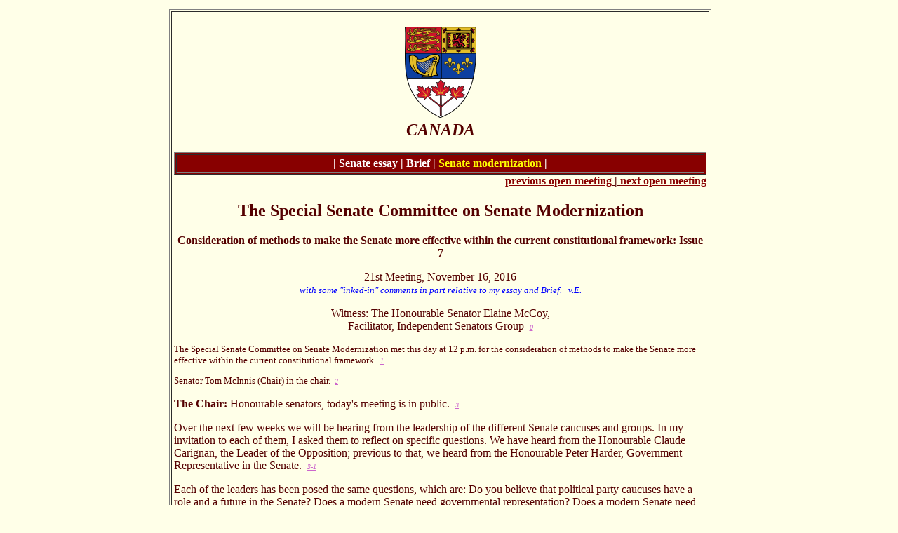

--- FILE ---
content_type: text/html
request_url: http://fleabyte.org/My-2-cents/mdrn_11.html
body_size: 43199
content:
<?xml version="1.0" encoding="ISO-8859-1"?>
<!DOCTYPE html PUBLIC "-//W3C//DTD XHTML 1.0 Strict//EN" 
        "http://www.w3.org/TR/xhtml1/DTD/xhtml1-strict.dtd">
<html xmlns="http://www.w3.org/1999/xhtml">

<head>
	<title>MDRN-11</title>
	<link rel="stylesheet" href="../model.css" type="text/css" />
</head>

<body>
		<!-- PAGE TABLE OPEN -->
<table cellpadding="3" width="100%">
<tr>

		<!-- LEFT PANEL OPEN -->
<td valign="top" class="left-panel">
</td>
		<!-- LEFT PANEL CLOSED -->

		<!-- MAIN PANEL OPEN -->
<td valign="top" class="main-panel">
<a name="top" />

		<!-- BORDERED BOX OPEN -->
<table border="1" cellpadding="3" width="100%">
<tr><td>								

<br />
<div class="center">
<img src="Canadian_CoA_Shield.svg.png" alt="Canada coa_shield" /><br />
<span class="title"><b>CANADA</b></span>
</div> 
<br />

		<!-- MAIN MENU OPEN -->
<table border="1" cellpadding="3" width="100%" class="menu">
<tr><td>
<div class="center">
<b>| <a href="senate.html" class="nav">Senate essay</a> |
<a href="On_guard.html" class="nav">Brief</a> |
<a href="mdrn_1.html" class="currentnav">Senate modernization</a> |</b>
</div>
</td></tr>
</table>
		<!-- MAIN MENU CLOSED -->

		<!-- MAIN PANEL CONTENT OPEN -->
<div class="right">
<span class="auxiliary-menu">
<b><a href="mdrn_10.html" class="navaux">previous open meeting</a> | 
<a href="mdrn_12.html" class="navaux">next open meeting</a></b></span>
</div>

<div class="center">
<a name="0" /><h2>The Special Senate Committee on Senate Modernization</h2>
<p><b>Consideration of methods to make the Senate more effective within the current constitutional framework: Issue 7</b></p>
<p>21st Meeting, November 16, 2016<br />
<span class="ink">with some "inked-in" comments in part relative to my essay and Brief. &nbsp; v.E.</span></p>

<p>Witness: The Honourable Senator Elaine McCoy,<br />
Facilitator, Independent Senators Group &nbsp;<a href="#0" class="purple">0</a></p>
</div>

<a name="1" /><p class="small">The Special Senate Committee on Senate Modernization met this day at 12 p.m. for the consideration of methods to make the Senate more effective within the current constitutional framework. &nbsp;<a href="#1" class="purple">1</a></p>

<a name="2" /><p class="small">Senator Tom McInnis (Chair) in the chair. &nbsp;<a href="#2" class="purple">2</a></p>

<a name="3" /><p><b>The Chair:</b> Honourable senators, today's meeting is in public. &nbsp;<a href="#3" class="purple">3</a></p>

<a name="3-1" /><p>Over the next few weeks we will be hearing from the leadership of the different Senate caucuses and groups. In my invitation to each of them, I asked them to reflect on specific questions. We have heard from the Honourable Claude Carignan, the Leader of the Opposition; previous to that, we heard from the Honourable Peter Harder, Government Representative in the Senate. &nbsp;<a href="#3-1" class="purple">3-1</a></p>

<a name="3-2" /><p>Each of the leaders has been posed the same questions, which are: Do you believe that political party caucuses have a role and a future in the Senate? Does a modern Senate need governmental representation? Does a modern Senate need an official opposition or any opposition groups? What changes do you feel are required to our rules or practices? &nbsp;<a href="#3-2" class="purple">3-2</a></p>

<a name="3-3" /><p>Today, I am pleased to welcome our next witness, who is no stranger to any of you, the Honourable Senator Elaine McCoy, Facilitator of the Independent Senators Group. &nbsp;<a href="#3-3" class="purple">3-3</a></p>

<a name="3-4" /><p>Senator McCoy, please begin your presentation and I'm certain other senators will have questions. &nbsp;<a href="#3-4" class="purple">3-4</a></p>

<a name="4" /><p><b>Hon. Elaine McCoy, Facilitator, Independent Senators Group, Senate of Canada:</b> Thank you very much for your invitation. I just want to say, following in the footsteps of Senator Peter Harder and Senator Claude Carignan, who both made the point that they were here expressing their own personal opinions and not those of their group or of their caucus, I too am here expressing my own personal opinions and not those of the independent senators group. With that on the record, let me answer your questions. &nbsp;<a href="#4" class="purple">4</a></p>

<a name="4-1" /><p>The first question is: Do you believe that political party caucuses have a role and a future with the Senate? The answer is, unequivocally, yes. I have always said that. I am, myself, a graduate, if I can put it that way, of a political caucus in the province of Alberta. I flourished in that family and I very much recognize the benefits that a caucus can realize. &nbsp;<a href="#4-1" class="purple">4-1</a></p>

<a name="n4-1" /><div class="ink">But it would be well to bear in mind that as far as the electorate is concerned, the primacy of our parties' political philosophies is making way for issues as addressed by their election platforms. Parties recognize this and are seeking to widen their "tents" to accomodate a broader range of voters interests. Let's have a look at our parties' websites: &nbsp;<a href="#n4-1" class="purple">n4-1</a></div>

<a name="n4-1A" /><div class="ink"><br />&nbsp;&nbsp;&nbsp;&nbsp;&nbsp;&nbsp;&#149; <a href="http://www.conservative.ca/" class="ink">Conservative</a>. Platforms planks; propaganda; political attacks; fundraising; no party philosophy!<br />

&nbsp;&nbsp;&nbsp;&nbsp;&nbsp;&nbsp;&#149; <a href="https://www.liberal.ca/" class="ink">Liberal</a> Platforms planks; propaganda; fundraising; no party philosophy!<br />

&nbsp;&nbsp;&nbsp;&nbsp;&nbsp;&nbsp;&#149; <a href="https://www.ndp.ca/" class="ink">NDP</a> Propaganda; political attacks; fundraising; no party philosophy!<br />

&nbsp;&nbsp;&nbsp;&nbsp;&nbsp;&nbsp;&#149; <a href="https://www.greenparty.ca/en" class="ink">Green</a> "Green" issues = party philosophy; include political attacks; fundraising.<br /><br />

As for political philosophies, one may turn to Wikipedia where one finds, for example, a history of shifting Conservative philosophical sands: <a href="https://en.wikipedia.org/wiki/Conservative_Party_of_Canada#Principles_and_policies" class="ink">here</a>. &nbsp;<a href="#n4-1A" class="purple">n4-1A</a></div>

<a name="n4-1B" /><div class="ink"><br />It seems that the party system is on the way out but for us not knowing what will take its place. But now (November 30, 2016), with Kevin O'Leary seeking to follow in the footsteps of Donald Trump, we can wager a guess: a moving toward` a new type of dictatorship; personality-centred Putin-style, not the (still) monopolist-party-centered Chinese variety. &nbsp;<a href="#n4-1B" class="purple">n4-1B</a></div>

<a name="n4-1C" /><div class="ink"><br />What it all boils down to for our Senate, party caucuses are on the way out, but caucuses based on political philosophies may have a life of their own until some form of a global philosophy evolves spurred on by shared global information. One can only hope that such inormation will rest more on verifiable facts, reasoning, and a global ethic than on twittered nonsense. I believe that Senate modernization has to be cognizant of this and meet the obvious challenge we face. But I fear that this body is wasting formidable erudition on a stage decaying. &nbsp;<a href="#n4-1C" class="purple">n4-1C</a></div>

<a name="n4-1D" /><div class="ink"><br />As for Russia, here is an interesting&#151;and, I am inclined to think, a truly relevant&#151;paragraph taken from the website of dissident Mikhail Kodorkovsky, <a href="http://www.khodorkovsky.com/programmes/open-russia/" class="ink">Open Russian</a> "What is needed now for effective resistance is not a party with yet another 'vertical' structure, eager to fight for power, but a 'horizontal' alliance of the vast number of 'small civic groups' that form the underlying fabric of civil society and that solve their own concrete problems locally." &nbsp;<a href="#n4-1D" class="purple">n4-1D</a></div>

<a name="4-2" /><p>I think that the fact of having a political caucus in the Senate is not the problem. I have said it before and I'll say it again. I think the problem has been an abuse of power, not political caucuses. I think the problem has been the structure that we have allowed to flourish, which is having a duopoly or an oligarchy, if you like, and what we need are at least three groups in the Senate, if not more, to encourage negotiations and conversations and not the tyranny of a majority. &nbsp;<a href="#4-2" class="purple">4-2</a></p>

<a name="4-3" /><p>Having said that, I really want to emphasize that those of you who sit in political caucuses have every right to do so, and I hope you continue and I hope you do gain members in the future. I hope that there is never again any single group that holds the absolute majority in this Senate. That's the answer to number one. &nbsp;<a href="#4-3" class="purple">4-3</a></p>

<a name="4-4" /><p>Number two: Does a modern Senate need governmental representation? &nbsp;<a href="#4-4" class="purple">-4</a></p>

<a name="4-5" /><p>I think it helps and I think we're seeing the virtue of it with the government representative team in the Senate, or G3, as I've dubbed it. But I will say I think that the numbers probably don't need to be large. I will say also that I've had conversations with some experts, I think I would say, in terms of legislative structures, who point out that it isn't absolutely necessary. We could introduce legislation sponsored by a minister in the Senate from the House of Commons. It would be government legislation and we could organize ourselves sufficiently to deal with that legislation. &nbsp;<a href="#4-5" class="purple">4-5</a></p>

<a name="4-6" /><p>From my point of view and my observation, I think it helps to have a government representative to be a focus of that kind of organizing to ensure that government legislation is introduced properly, that it does progress through our various stages and that there is some kind of spokesperson between the House of Commons and ourselves, and more particularly between the executive branch, which is the cabinet, and ourselves. &nbsp;<a href="#4-6" class="purple">4-6</a></p>

<a name="4-7" /><p>Question number 3: Does a modern Senate need an official opposition or any opposition groups at all? &nbsp;<a href="#4-7" class="purple">4-7</a></p>

<a name="4-8" /><p>That question, I think, is the wrong one to ask ourselves. Do we need organized groups? Yes, absolutely. That's the right question. Do we need a way to structure debates in a disciplined way to review legislation? Absolutely, yes. Those are the right questions. In fact, as in all of your readings, you will have read the constitutional duty to give advice and assistance on all weighty and arduous matters of concern to Canada. We heard it said six times again yesterday, and we're going to hear it, I think, another eight times today. &nbsp;<a href="#4-8" class="purple">4-8</a></p>

<!--<a name="n4-8" /><div class="ink">1 + 6 + 8 = MDRN  :-) &nbsp;<a href="#n4-8" class="purple">n4-8</a></div>-->

<a name="4-9" /><p>Those are the words by which the Queen, through her Governor General, summons each and every one of us to take up our place as senators. We are asked to come to give advice and assistance on all weighty and arduous matters of concern to Canada. And what could be more weighty or arduous than legislation? So, it is absolutely a constitutional duty that each and every one of us has, and that is to give advice and assistance in passage of bills. &nbsp;<a href="#4-9" class="purple">4-9</a></p>

<a name="4-10" /><p>It is also our responsibility&#151;I think the Senate's record over 150 years indicates we've certainly lived it&#151;to not hold up the government of the country. We haven't had a deadlock situation here like we've seen in the United States, or even in Australia. &nbsp;<a href="#4-10" class="purple">4-10</a></p>

<a name="4-11" /><p>The question of how we undertake that constitutional duty to give advice and assistance on legislation is, I think, very much a pertinent one. At that point, so are these two: Do we need organized groups? Yes. Do we need a way to structure debates in a disciplined way to review legislation? Absolutely, yes. &nbsp;<a href="#4-11" class="purple">4-11</a></p>

<a name="4-12" /><p>Do we need an official opposition? No. But I'll come back to that point in more depth later. &nbsp;<a href="#4-12" class="purple">4-12</a></p>

<a name="4-13" /><p>The last question is: What changes do I feel are required in our rules and practices? &nbsp;<a href="#4-13" class="purple">4-13</a></p>

<a name="4-14" /><p>I will say that the independent senators group, or ISG, spent all summer looking at just that question. We met on September 20 and 21, and this is our document identifying the multitude of rules and procedures and administrative rules that we feel need to be reviewed and looked at. &nbsp;<a href="#4-14" class="purple">4-14</a></p>

<a name="4-15" /><p>The most important ones from an operational point of view, however, are already covered by this committee. They are in Recommendations 7 and 8 and they are now on the floor of the Senate: that is, the rule changes that allow independent senators to substitute for one another and be full members on a committee so that they can fully take up their responsibility and their fair share of the burden of undertaking the constitutional duty to scrutinize legislation. &nbsp;<a href="#4-15" class="purple">4-15</a></p>

<a name="n4-15" /><div class="ink">The term "fair share" has been bandied about a number of times. I'd say "proper share." Fair share is something owed to the recipient; proper share is an obligation of the recipient. &nbsp;<a href="#n4-15" class="purple">n4-15</a></div>

<a name="4-16" /><p>Do I think that the full discussion on the rest of the matters of how we move forward in our transition is finished yet? No. Do I think we owe it to ourselves to have further discussions? Yes. Do I think that we should include all the new senators that are joining us? Absolutely. &nbsp;<a href="#4-16" class="purple">4-16</a></p>

<a name="4-17" /><p>I think that over the next six months for sure, and possibly even 12 months, we're going to have these ongoing conversations that are going to evolve, yet again, a unique institution in Canada that will probably be a shining beacon for all Canadians. My optimism is such that I think we're all going to work together very well in coming to what is going to be an efficient and effective way of undertaking our constitutional duties. &nbsp;<a href="#4-17" class="purple">4-17</a></p>

<a name="n4-17" /><div class="ink">One can only hope that all of this will not be too late given the torrent of unfolding global events. &nbsp;<a href="#n4-17" class="purple">n4-17</a></div>

<a name="4-18" /><p>I said I'd come back to the question of official opposition because the argument comes up often in the context of the Westminster model. The Westminster model is almost an icon, as so many people are using it. It's almost&#151;what's the word I'm looking for? It's a symbol, and we often use it as a symbol and perhaps not looking at the evidence that there is, around the world, as to just what the Westminster model comprises. The fact of the matter is that right from the get-go, Canada was different. I think we might have been the very first spin-off. &nbsp;<a href="#4-18" class="purple">4-18</a></p>

<a name="4-19" /><p>Weren't we the first spinoff in the U.K. Parliament? I think so. But right away we were completely different from the House of Lords and, indeed, almost the House of Commons, but we had more in common with the House of Commons and our House of Commons than we did with the House of Lords. &nbsp;<a href="#4-19" class="purple">4-19</a></p>

<a name="4-20" /><p>In 1885, A.V. Dicey, the leading British scholar of the day, wrote an entire book on constitutional matters and the British North America Act and how we were getting on in Canada. When he looked at our preamble of the Constitution Act, 1867, then known as the BNA Act, where it says it is "similar in Principle to the United Kingdom," A. V. Dicey said that that phrase is an "assertion of official mendacity." He said that if preambles were intended to express the truth, then the word "states" ought to have been substituted for "kingdom." It would be said that we were modelled after the United States, not the United Kingdom, since the Constitution of Canada, in its federal design, its written form and its potential for judicial enforcement was clearly modelled on the Constitution of the United States. &nbsp;<a href="#4-20" class="purple">4-20</a></p>

<a name="4-21" /><p>So right from the get-go, we were different. &nbsp;<a href="#4-21" class="purple">4-21</a></p>

<a name="4-22" /><p>He wasn't completely right because in lots of ways we are similar, but we're not identical. There were a lot of people who piled on top of Dicey, particularly Canadian scholars. They thought that he had overshot the mark in his condemnation of our preamble. So in his second edition of the book, he toned it down from "official mendacity" to "diplomatic inaccuracy." &nbsp;<a href="#4-22" class="purple">4-22</a></p>

<a name="4-23" /><p>The point is, though, that Canada's upper chamber has always been unique, and it still is unique. &nbsp;<a href="#4-23" class="purple">4-23</a></p>

<a name="4-24" /><p>If you start to look around the world at other examples of Westminster models, what you discover is&#151;and I've said it before&#151;that one of the few articles by academics is by a fellow called Andrew Harding, who published in the Oxford University Commonwealth Law Journal. He said that there was a domestic model and an export model, and every model that they exported to every different country had something different about it. Most of those differences were actually in the upper chamber. &nbsp;<a href="#4-24" class="purple">4-24</a></p>

<a name="4-25" /><p>There were two or three things&#151;and Thomas Hall has identified a few of them&#151;that are constant. One of them is a head of state and a head of government. The head of state is always the sovereign, and there's always a responsible government set-up. That's always in the lower house. So the head of government is always a prime minister who is reliant on the majority of elected members in the lower house, which is to say the responsible government, sometimes known as cabinet government. &nbsp;<a href="#4-25" class="purple">4-25</a></p>

<a name="4-26" /><p>Sometimes you'll see that there are bicameral Westminster models and sometimes you'll see unicameral. The model doesn't even insist that there is an upper chamber. What's clear is that there are more differences or variations than there are similarities. I think gives us the ability to look at ourselves functionally and, again, to ask ourselves: How do we want to organize ourselves so that we can have very good debates? How can we make sure that our research is excellent? And how can we scrutinize government legislation and private members' bills in a way that is excellent? Those are the questions I would be interested in pursuing with everyone else at this table and in the chamber. &nbsp;<a href="#4-26" class="purple">4-26</a></p>

<a name="4-27" /><p>Thomas Hall looked at three different examples: Australia, New Zealand and Tasmania. Australia, as you know, has an upper chamber that's elected, but the last time I actually looked at it, it was deadlocked between the two major parties. The balance of power was held by independents or at least very small parties who would gang up on the big ones, but it didn't look to me to be a great model. I like the way we do things ourselves better than that. &nbsp;<a href="#4-27" class="purple">4-27</a></p>

<a name="4-28" /><p>New Zealand, of course, eliminated its upper chamber years ago, so it doesn't even have an upper chamber. &nbsp;<a href="#4-28" class="purple">4-28</a></p>

<a name="4-29" /><p>Tasmania is not a country; it's a state and a small one at that. If I recall correctly, it has appointed senators, and it has a majority of independent members. It has some who are also members of political parties. &nbsp;<a href="#4-29" class="purple">4-29</a></p>

<a name="4-30" /><p>So there are three examples, all in the same hemisphere, if you wish, and all quite different. &nbsp;<a href="#4-30" class="purple">4-30</a></p>

<a name="4-31" /><p>We have homegrown examples of differences at the state level&#151;the Northwest Territories and Nunavut. I was talking to Nick Sibbeston the other day. Of course, he used to be the Premier of the Northwest Territories, and they have no political parties. He says it works very well. &nbsp;<a href="#4-31" class="purple">4-31</a></p>

<a name="4-32" /><p>I talked to Dan Lang, who comes from the Yukon, which used to be that way, and they moved into having political caucuses. It didn't work well there for them. What they say is that it's just the nature of the culture of the provinces or territories, what works well and best for them, and that's what they've chosen. I think the brilliance of our system is that we can choose to operate, organize our way, in a way that suits us and makes for the most efficient and effective outcomes. &nbsp;<a href="#4-32" class="purple">4-32</a></p>

<a name="n4-32" /><div class="ink">It is to be hoped that this forward-looking opinion will be allowed to unblock the way to progress. It beats the rearview mirror on developments that have occurred under circumstances so diferent from our current ones. &nbsp;<a href="#n4-32" class="purple">n4-32</a></div>

<a name="4-33" /><p>We took a long look at upper chambers around the world, helped in part by research from Senator Bellemare, but we looked particularly at parliamentary democracies because of the Westminster model. Time and again it was the variations that struck us, not the similarities but the variations in the upper chambers. &nbsp;<a href="#4-33" class="purple">4-33</a></p>

<a name="4-34" /><p>Some people are arguing that if there are votes for or against a government bill, that means there must be an official opposition. I don't think that's the conclusion you draw from the fact that there are votes for and against a government bill. The fact of the matter is we're legislators. We are here to pass, amend or defeat legislation. Section 36 of the Constitution Act, 1867, says that the Senate shall speak by a majority of voices. I always grin because it's a Victorian charter. I always say it capitalizes the word "Voices." It's a majority of votes that decides, and our votes are always yea or nay. That doesn't mean that we have an official opposition. It doesn't even mean that we have an opposition. What it means is that on that particular piece of legislation, we are saying we don't agree with it. &nbsp;<a href="#4-34" class="purple">4-34</a></p>

<a name="4-35" /><p>The last thing I would like to do on that subject is look at Canada's history. Quite a few claims have been made. I don't claim to be an historian and have the last word, but I have been looking at this sort of thing, just out of curiosity, ever since I got here and discovered how little I did know, and I keep learning as I go. &nbsp;<a href="#4-35" class="purple">4-35</a></p>

<a name="4-36" /><p>One of the things I did look at, not many months ago, was the 1867 appointees, the first 72 senators. They're on the parliamentary website, as you probably know. I have the link here if you are interested. But the first 72 were not prime ministerial appointments; they were made by Royal Proclamation. &nbsp;<a href="#4-36" class="purple">4-36</a></p>

<a name="4-37" /><p>Then I got curious: How did that happen? I looked up the debates in the House of Lords when they were debating the BNA Act in 1867, in February. February 19, Lord Carnarvon, who was the sponsor of the bill, and he was the colonial secretary at the time. He was the father of Lord Carnarvon, who discovered King Tut's tomb. It is very interesting. His nickname was Tweety. Very modern. His family seat is where "Downton Abbey" was filmed. &nbsp;<a href="#4-37" class="purple">4-37</a></p>

<a name="4-38" /><p>He said: &nbsp;<a href="#4-38" class="purple">4-38</a></p>

<a name="4-39" /><p>&nbsp;&nbsp;&nbsp;&nbsp;&nbsp;&nbsp;"Your lordships will observe that by the twenty-fifth clause, security is given that the first list of senators shall not be nominated under partisan influences. Their names will be a matter of careful agreement to be submitted to and confirmed by the Crown and to form part of the proclamation of union." &nbsp;<a href="#4-39" class="purple">4-39</a></p>

<a name="4-40" /><p>Very noble-sounding words, but they're quite disingenuous. I started looking at the names and looking up where they came from. There were 24 from Ontario. Oh, my goodness, look at that. The upper chamber in the province of Upper Canada at the time, that's who the first 24 Ontario senators were. &nbsp;<a href="#4-40" class="purple">4-40</a></p>

<a name="4-41" /><p>Guess where the first 24 senators from Quebec came from? The upper chamber of Lower Canada. &nbsp;<a href="#4-41" class="purple">4-41</a></p>

<a name="4-42" /><p>The 24 Atlantic senators mostly came from the upper chamber in the two provinces down there. Not everybody agreed to come, so then they reached into their lower chamber to fill it up. So these were nominated under partisan influences; they were all partisan. They were elected and they were partisan. &nbsp;<a href="#4-42" class="purple">4-42</a></p>

<a name="4-43" /><p>But I do see how this might have misled some people to say that our founding fathers were non-...; anyway, it made for a good story at the time. &nbsp;<a href="#4-43" class="purple">4-43</a></p>

<a name="4-44" /><p>An English word in response to Lord Carnarvon's assertion would be "codswallop," and that's pretty much what we have in response. &nbsp;<a href="#4-44" class="purple">4-44</a></p>

<a name="4-45" /><p>Before we get too excited about the notion that political caucuses are the norm and therefore some kind of hegemony is justified for an official opposition, our history really doesn't support that view. &nbsp;<a href="#4-45" class="purple">4-45</a></p>

<!--<a name="n4-45" /><div class="ink">Requiescat in pace. &nbsp;<a href="#n4-45" class="purple">n4-45</a></div>-->

<a name="4-46" /><p>Somebody told me there are only four books written about the Senate of Canada. This is one of them. It's written by F. A. Kunz, and it's <i>The Modern Senate of Canada</i>, 1925-1963, an appraisal. The book was printed in 1965, so it's 50 years later. We are due for another modern Senate reappraisal. &nbsp;<a href="#4-46" class="purple">4-46</a></p>

<a name="4-47" /><p>He talked about how it was organized. He talked about the fact that, of course, there was a government leader and an opposition leader. Then he talked about the fact the nature of their work. I'm quoting from page 90, and he's talking about the political caucuses. He's quoting Arthur Meighen, by the way: &nbsp;<a href="#4-47" class="purple">4-47</a></p>

<a name="4-48" /><p> &nbsp;&nbsp;&nbsp;&nbsp;&nbsp;&nbsp;"The nature of their work is purely organizational; to see to the attendance of party members, to maintain the quorum, to send out party notices (or "whips") about forthcoming business, meetings, <i>etc</i>., and perhaps to ensure a reasonable turnout of members of their party when important divisions [votes] take place, but they can in no way bring party pressure to bear upon their vote; their only weapon is persuasion." &nbsp;<a href="#4-48" class="purple">4-48</a></p>

<a name="4-49" /><p>This is a quote from 1941 about how the political caucuses were operating at that time. &nbsp;<a href="#4-49" class="purple">4-49</a></p>

<a name="4-50" /><p>Senator Hardy, who had been there forever, looked back over 20 years of attendance in the chamber and said he had attended only one caucus, and that was the only one held between 1922 and 1942. He might have been a Liberal. &nbsp;<a href="#4-50" class="purple">4-50</a></p>

<a name="4-51" /><p>Speaking for the Conservative Party in the Senate, Senator Calder said: &nbsp;<a href="#4-51" class="purple">4-51</a></p>

<a name="4-52" /><p>&nbsp;&nbsp;&nbsp;&nbsp;&nbsp;&nbsp;"... although they had held caucuses more often than the Liberals, the purpose of such meetings was merely "to analyze some of the measures that come before us and to ascertain what our various viewpoints are. It is not for the purpose of having a united party stand one way or the other." &nbsp;<a href="#4-52" class="purple">4-52</a></p>

<a name="4-53" /><p>So despite the relatively small number of senators who regularly avail themselves of the opportunity, it seems that the general value attached to attending joint caucuses only started to increase in later years. &nbsp;<a href="#4-53" class="purple">4-53</a></p>

<a name="5" /><p><b>Senator Cools:</b> Transportation had a lot to do with that. &nbsp;<a href="#5" class="purple">5</a></p>

<a name="n5" /><div class="ink">Rings true. But what happened here to Bourinot's Rules of Order, see <a href="#n6-12" class="ink">below</a>...? &nbsp;<a href="#n5" class="purple">n5</a></div>

<a name="6" /><p><b>Senator McCoy:</b> The author, Mr. Kunz, begins to talk about a senator whose name is Dandurand. He came to the chamber in 1922 and died in the chamber 20 years later. He became the Leader of the Government. He became what everyone regarded was the&#151;if you wanted to know&#151;how to be a good senator, this is how you did it. He was that well regarded. &nbsp;<a href="#6" class="purple">6</a></p>

<a name="6-1" /><p>Let me quote again: &nbsp;<a href="#6-1" class="purple">6-1</a></p>

<a name="6-2" /><p>&nbsp;&nbsp;&nbsp;&nbsp;&nbsp;&nbsp; "... he completely dominated the House, and his personality, his views, and the manner of his leadership have become identified with the best features of the Senate. In his image of the Upper House as a body of independent-minded elder statesmen coolly exercising judicial impartiality there was no room for any formal party machinery, which would only accentuate a spirit that ought to be extirpated by all means. In a letter to Sen. Lambert shortly before his death, he confessed that in order to bring the Senate to his point of view he thought "that an ideal Canadian Upper House should have no official Government Leader and that each minister at the head of a department should confide his bills when they reach the Senate to a member of his choice, to pilot them through. The Senators would no more sit in two separate groups, one to the right and the other to the left of the Speaker, so as not to be divided on party lines." &nbsp;<a href="#6-2" class="purple">6-2</a></p>

<a name="6-3" /><p>So some of the things we're debating now are not even original to us. &nbsp;<a href="#6-3" class="purple">6-3</a></p>

<a name="6-4" /><p>I'm reading again: &nbsp;<a href="#6-4" class="purple">6-4</a></p>

<a name="6-5" /><p>&nbsp;&nbsp;&nbsp;&nbsp;&nbsp;&nbsp;"In his crusade against all semblance of partisanship in the Senate he cut short any reference to such traditional terms as Government Leader, Opposition leader, back-bencher, <i>etc</i>. He greeted newcomers in the Senate not as party-men but as "co-workers" and only recognized the existence of two trends of thought, "a Conservative trend and a Liberal trend, which must necessarily appear in our discussions, but here there is not, as there is in the House of Commons, what is referred to as His Majesty's loyal opposition." &nbsp;<a href="#6-5" class="purple">6-5</a></p>

<a name="6-6" /><p>I'm sharing that with you because it's an historical precedent. We have historical precedents for doing things a little differently than how we've done them in the immediate past. So what I'm hoping this will do is not only amuse you and tweak your curiosity but open our minds. &nbsp;<a href="#6-6" class="purple">6-6</a></p>

<a name="6-7" /><p>I'm not saying this is the only way to do it either. What I'm suggesting is the weight of evidence, the scholarly evidence, historical evidence, and when you start looking at existing upper chambers in parliamentary democracies around the world, there are so many variations. What I think we have is an excellent opportunity to choose whichever way we think is best for us. &nbsp;<a href="#6-7" class="purple">6-7</a></p>

<a name="n6-7" /><div class="ink">Which takes the shackles off my suggestion to expand the Senate's investigative role to an investigative, anticipating, and critical problem-solving role&#151;a role that would make our Senate a guardian for our citizens in a rapidly changing global environment. That role calls for some changes in our Senate's composition and the way in which senators cooperate as outlined in my essay's Part III: <a href="http://fleabyte.org/My-2-cents/senate.html#0I" class="ink">A Senate adapting to the times</a>. &nbsp;<a href="#n6-7" class="purple">n6-7</a></div>

<a name="6-8" /><p>Are we doing things the very best way we could in 2016 in Canada? I honestly don't think we are. I think we could do things better, and that begins to emerge when we look about how we structure debates and review legislation. &nbsp;<a href="#6-8" class="purple">6-8</a></p>

<a name="n6-8" /><div class="ink">My essay is silent on our Senate's role of reviewing legislation&#151;I feel utterly unqualified to enter that arena&#151;but the matter of discussions among those cooperating is an essential topic that, I should think, applies to the applying of second sober thought as well. &nbsp;<a href="#n6-8" class="purple">n6-8</a></div>

<a name="6-9" /><p>I don't think there's any chance in the world that we'll become just a debating club because debating clubs don't make decisions in real time. We make decisions in real time on legislation. We pass; we amend; we defeat. That is not a debating club. And that's our responsibility and we'll continue to do it. I don't see that as a danger, other than as a rhetorical danger. &nbsp;<a href="#6-9" class="purple">6-9</a></p>

<a name="6-10" /><p>However, the essence of our role is open debate, and that's one place where I think we could encourage ourselves to have more debate on the floor, not just in our caucuses. Caucuses are very rich generators of ideas and very good places to test ideas, but I do think we should, in this day and age, have more debates on the floor of the chamber, and I'm hoping that will happen. &nbsp;<a href="#6-10" class="purple">6-10</a></p>

<a name="6-11" /><p>We do have a pretty good system right now. It's actually working nicely. The scroll meetings have included all four of our groups: Conservatives, Liberals, the ISG, and the government. That's working very well. &nbsp;<a href="#6-11" class="purple">6-11</a></p>

<a name="6-12" /><p>I think we're holding fairly well to the Bourinot principles. The five principles come from London, England, of course: &nbsp;<a href="#6-12" class="purple">6-12</a></p>

<a name="n6-12" /><div class="ink">Bourinot's Rules of Order is a Canadian parliamentary authority originally published in 1894 by (the younger) Sir John George Bourinot, Clerk of the Canadian House of Commons under the title "A Canadian Manual on the Procedure at Meetings of Shareholders and Directors of Companies, Conventions, Societies, and Public Assemblies generally." For details, see my <a href="https://en.wikipedia.org/wiki/Bourinot's_Rules_of_Order" class="ink">source</a>. &nbsp;<a href="#n6-12" class="purple">n6-12</a></div>

<a name="6-13" /><p>&nbsp;&nbsp;&nbsp;&nbsp;&nbsp;&nbsp;To protect the minority and restrain the improvidence and tyranny of the majority, to secure the transaction of public business in a decent and orderly manner&#151;&nbsp;<a href="#6-13" class="purple">6-13</a></p>

<a name="6-14" /><p>&#151;and I really do think that's important&#151;&nbsp;<a href="#6-14" class="purple">6-14</a></p>

<a name="6-15" /><p>&nbsp;&nbsp;&nbsp;&nbsp;&nbsp;&nbsp;to enable every member to express his opinions within those limits necessary to preserve decorum and prevent an unnecessary waste of time&#151;&nbsp;<a href="#6-15" class="purple">6-15</a></p>

<a name="6-16" /><p>&#151;very good&#151;&nbsp;<a href="#6-16" class="purple">6-16</a></p>

<a name="6-17" /><p>&nbsp;&nbsp;&nbsp;&nbsp;&nbsp;&nbsp;to give full opportunity for the consideration of every measure, and to prevent any legislative action being taken heedlessly and upon sudden impulse. &nbsp;<a href="#6-17" class="purple">6-17</a></p>

<a name="6-18" /><p>These are principles, I think, we do honour in our practices, by-and-large. &nbsp;<a href="#6-18" class="purple">6-18</a></p>

<a name="6-19" /><p>But we have been relying on two political caucuses to organize our debates. One comes up with a sponsor and the other comes up with a so-called critic. That's not the only way we could do it. &nbsp;<a href="#6-19" class="purple">6-19</a></p>

<a name="6-20" /><p>I started asking around and actually our clerk and parliamentary researcher mentioned to me that France, in the European Parliament, organize themselves altogether differently, even though they have political parties and independents. I'm not going to speak to their system with the degree of facility that you might like because I ran out of time, so I didn't go into it very deeply. I did have some help in researching it and bringing it to my attention. &nbsp;<a href="#6-20" class="purple">6-20</a></p>

<a name="n6-20" /><div class="ink">The benefit of clock and calendar is that it restrains excessive loquatiousness and organizes time, but an unfortunate side-effect is that it puts a limit on refining worthwhile thought. Digital technology may well help to improve the way senators and their staffs work. &nbsp;<a href="#n6-20" class="purple">n6-20</a></div>

<a name="6-21" /><p>What happens is that as soon as a bill hits the floor of their chamber, it's assigned to somebody who is called a "rapporteur." That person is given quite a few resources and goes off and scrutinizes that piece of legislation to within an inch of its life, from all different perspectives, compiles a report and brings it back to the legislators for debate, with a full consideration of the pros and cons. That's another way of getting to the decision of whether to vote for or against this piece of legislation, or amend it. It goes through several levels of committees, et cetera, before it actually gets back for a final vote, but it's another way of organizing and structuring a debate. I'm mentioning it here to perhaps intrigue you and maybe begin to generate some curiosity of other ways we might organize debates. &nbsp;<a href="#6-21" class="purple">6-21</a></p>

<a name="n6-21" /><div class="ink">It is heartening to observe that we have in Senator McCoy someone who does not shy away from "thinking outside the box." &nbsp;<a href="#n6-21" class="purple">n6-21</a></div>

<a name="6-22" /><p>Another idea that was brought to my attention is the concept of an amicus curiae. Lawyers are familiar with that term, of course, and I think everyone knows it is Latin and means friend of the court. If you're interested, we should ask Murry Sinclair to expand on the idea. When a judge has before him either an interest that is unrepresented in the court, or there are several interests and they all seem to be saying the same thing but not necessarily saying everything that is to be said, the judge can appoint a friend of the court so that all points of view are brought forward. There is, therefore, a balanced record, not only of the facts, but the law and opinions are in front of the judge so that the judge can then make an evidence-based judgment. There's something in that idea that offers possibilities as well. &nbsp;<a href="#6-22" class="purple">6-22</a></p>

<a name="6-23" /><p>One of the best examples&#151;and we did it ourselves, almost out of whole cloth&#151;is Bill C-14. We got excellent reviews for it. I went to the meeting&#151;I think it was a Wednesday night&#151;in room 356-S in Centre Block, and there must have been 30 senators there. I didn't have any amendments to put forward; I wasn't planning to speak. I just thought it was a historic moment and so I wanted to be there. There we had Liberals, Conservatives, independents, the Clerk, the Law Clerk and sundry other legislative experts on our own staff. We were talking about how we were going to structure a debate. &nbsp;<a href="#6-23" class="purple">6-23</a></p>

<a name="6-24" /><p>We did put together a very well-structured debate, and we did put together some very well thought through amendments. We even cascaded them: If you pass this amendment, the others were covered already by it, but if you didn't then you kept going. Our debates were consecutive to a large degree, which made it much easier to remember and put counter-thoughts on the table with your colleagues, which I think enriched all of our understandings. &nbsp;<a href="#6-24" class="purple">6-24</a></p>

<a name="6-25" /><p>I think that was quintessential. I think we should try and create more Bill C-14 moments on appropriate legislation in the Canadian Senate. &nbsp;<a href="#6-25" class="purple">6-25</a></p>

<a name="6-26" /><p>One of the other things that I observed through that process is that we also observed the ancient, or fairly long-standing, at least, parliamentary conventions. We did not insist on having our own way. We did say to the House of Commons, "We don't think you did it quite right, and here are our suggestions. If you disagree, be it on your own head. You're the elected body." I thought we did it gracefully. &nbsp;<a href="#6-26" class="purple">6-26</a></p>

<a name="6-27" /><p>I think that was also very good parliamentary practice. It actually followed the traditions that have been developed here and elsewhere. &nbsp;<a href="#6-27" class="purple">6-27</a></p>

<a name="6-28" /><p>The essence is that we do have to scrutinize all legislation in-depth and more so than ever before. There aren't just two views. I would disagree with Dandurand on that point of view. It's no longer just a Conservative or a Liberal. You can see that in our society. We are a pluralistic society. You can see that in the way, on the elected side, the political parties have fractured. You can see it in the number of people who are not belonging to political parties. You can see it in the Occupy Wall Street movement. You can see it in the great Twitterverse. Talk about dis-intermediation. There are just more points of view. &nbsp;<a href="#6-28" class="purple">6-28</a></p>

<a name="n6-28" /><div class="ink">A pluralistic society with political parties that have fractured&#151; how well these words align with my "inked-in" comments on paragraph <a href="#4-1" class="ink">4-1</a>. &nbsp;<a href="#n6-28" class="purple">n6-28</a></div>

<a name="6-29" /><p>Also, questions are becoming far more complex. With a pluralistic society and complex issues, I am suggesting that more research than ever before is going to be necessary for the Canadian Senate to be at the top of its game. &nbsp;<a href="#6-29" class="purple">6-29</a></p>

<a name="6-30" /><p>People say, "Well, it's working fine. We've got an opposition; therefore, we have critics and we're not just a debating club." I heard that on October 18, I think. We went to the chamber straight from here, and guess what? A critic got up on a government bill and immediately said, "I have nothing to say about this bill; I agree with every piece of it," and practically sat down again. I've counted five examples of that since October 19. The critic gets up and says, "I'm totally in agreement with this bill, totally support this bill," and there's nothing wrong with that. I'm not suggesting that there is, but that's not opposition. I take it on faith that that individual has scrutinized that legislation very carefully. I'm not sharing the names here, not to point fingers or single people out for praise because so many of you do deserve praise over and over again. &nbsp;<a href="#6-30" class="purple">6-30</a></p>

<a name="7" /><p><b>Senator Tkachuk:</b> Was it government bills or private members' bills? &nbsp;<a href="#7" class="purple">7</a></p>

<a name="8" /><p><b>Senator McCoy:</b> This one was a government bill. &nbsp;<a href="#8" class="purple">8</a></p>

<a name="9" /><p><b>Senator Tkachuk:</b> All five? &nbsp;<a href="#9" class="purple">9</a></p>

<a name="10" /><p><b>Senator McCoy:</b> No. &nbsp;<a href="#10" class="purple">10</a></p>

<a name="11" /><p><b>Senator Tkachuk:</b> So how many were government? &nbsp;<a href="#11" class="purple">11</a></p>

<a name="12" /><p><b>Senator McCoy:</b> Let me just check. Yes, two. &nbsp;<a href="#12" class="purple">12</a></p>

<a name="12-1" /><p>What I'm pointing out is that we do learn, over the course of our time here in the Senate, to come to have a well-founded and profound respect for one another's expertise. Actually, it's a joy to watch it grow over the years, too. We tend to want to hear what that individual says on a certain subject, and that's right and proper as well. In some of these cases, we were hearing from that calibre of a person. So that is why I trust that the scrutiny on that piece of legislation was well done. &nbsp;<a href="#12-1" class="purple">12-1</a></p>

<a name="12-2" /><p>That's a good example. But it's not necessary to call it opposition. It's good to call it scrutinizing. I think the fact is that in one of those cases&#151;I'm sure I'm not the only one&#151;the trade associations had been calling up and saying "By the way, I think you guys have forgotten something." We do need to tweak the legislation a little bit, so it's not an infallible system. &nbsp;<a href="#12-2" class="purple">12-2</a></p>

<a name="12-3" /><p>But we do need all groups. We do need all views. We do need all senators. We need as much support as we can possibly afford to give all of our senators, from staff and Senate administration, and I think it's needed because we want to give in-depth scrutiny. We want to develop long-time practitioners to become experts and champions in their field. We want critical thinkers who are so good at it that they recognize nuances and can explain the complexities in ways that others can understand. We want to find a way that we can apply the amazing brain power we have in this chamber, not to mention, of course, the breadth of compassion that we have here, as well as the breadth of business experience we have. &nbsp;<a href="#12-3" class="purple">12-3</a></p>

<a name="n12-3" /><div class="ink">What, exactly, is meant by "to develop long-time practitioners to become experts and champions in their field"? Are they senators or are they "extras"? I had hoped that a substantial number of senate seats be filled with experts in their field, notably scientists, but other experts as well. But things having gone the way they went, I now lean toward adjunct senators or senators protemp or senators-in-waiting to sit as ones akin to "crossbenchers." See also Sections 26<i>ff</i> of the Constitution. &nbsp;<a href="#n12-3" class="purple">n12-3</a></div>

<a name="n12-3A" /><div class="ink"><br />I like to exemplify my notion of their expertise by comparing them with old-fashioned family doctors or medical GPs. They are immediately available as senators, participating in all senators do. In addition to may refer cases that call for finer-grained expertise (cf. cardiologists, urologists, what-have-you) as needed. And even within those specialties there are sub-specialties. Having a heart problem, my family doctor contacted the Ottawa Heart Institute where I was seen by a cardiologist, who subsequently is making arrangements for me to be further seen by a collegue for advice how better to proceed with an operation. This kind of sequence of consultations, it seems to me, is about impossible to duplicate by having senators directly contacting those experts to then write a report with recommendations for a committee or the Chamber at large who then debate details via tge senatorial interlocutor. Clearly, the amazing brain power of the Senate needs further augmentation to make the Senate better embrace "all walks of life." &nbsp;<a href="#n12-3A" class="purple">n12-3A</a></div>

<a name="n12-3B" /><div class="ink"><br />Furthermore, the kind of complex issues as exemplified in Part II of my essay, need more than one expert-GP-senator&#151;maybe half a dozen&#151;who have difficulty recognizing nuances and can explain the complexities in ways that others can understand. This is where <a href="http:fleabyte.org/My-2-cents/senate.html#15" class="ink">cooperative authoring</a> enters the picture. The assembling of the needed exertise on a committee calls for someone capable of doing just that. It is here that I am thinking of attracting an experienced senator from the ranks of, say, directors of research teams. To give an everyday example: If you want your bathroom to be remodelled, you call an a contractor who, in turn, forms a team of a plumber, a carpenter, an electrician, a tile-layer, a painter to do the job with all the while you deciding on the bathroom equipment to be installed and how the walls are to be finished. (See <a href="http:fleabyte.org/My-2-cents/senate.html#19C" class="ink">my essay</a>.) &nbsp;<a href="#n12-3B" class="purple">n12-3B</a></div>

<a name="n12-3C" /><div class="ink"><br />My Brief has a section named <a href="http://www.parl.gc.ca/content/sen/committee/421/MDRN/Briefs/MDRN_2016-02_19_Brief_HenryKvanEyken_e.pdf" class="ink">Democracy in peril</a>. This a complex case that calls for, as indicated, highly integrated cooperation. Not mentioned there is a presumably highly useful roll for those senators I referred to as "citizens' representatives." I understand that our Senate is not keen on meddling in the affairs of the other side, but wouldn't it be a fine opportunity for the other side to avail themselves of our Senate's services while keeping their own hands clean? &nbsp;<a href="#n12-3C" class="purple">n12-3C</a></div>

<a name="n12-3D" /><div class="ink"><br />In The Globe &amp; Mail today (Dec. 1): "Election reform committee calls for referendum on voting system." But what we first need is dealing with shortcomings in our electorate and those elected (see above reference to "Democracy in peril"). As for the election mechanism, that comes after. Can't our government tell the horse from the cart? &nbsp;<a href="#n12-3D" class="purple">n12-3D</a></div>

<a name="12-4" /><p>Having said all of that, to my mind, does that diminish any groups we have here in the Senate? Not at all. I don't think that's the issue in talking about structuring the debates and putting our collective talents together. What I see is that, apart from G3&#151;the government side&#151;and the Speaker, that would make 101 senators all dedicated to giving exquisite scrutiny to legislation as it comes through, both from the government and from private members. That's what I'm looking forward to doing with all of you. &nbsp;<a href="#12-4" class="purple">12-4</a></p>

<a name="12-5" /><p>With that, I will conclude my remarks. &nbsp;<a href="#12-5" class="purple">12-5</a></p>

<a name="n12-5" /><div class="ink">Now, here we enjoyed an adroit and hard-hitting presentation from a soft-spoken senator wielding a big stick! &nbsp;<a href="#n12-5" class="purple">n12-5</a></div>

<a name="13" /><p><b>Senator Joyal:</b> Thank you, Senator McCoy, for your presentation. I will go directly to the question I wanted to submit to you. &nbsp;<a href="#13" class="purple">13</a></p>

<a name="13-1" /><p>I think you were around the table when we heard Lord Hope, who is the facilitator of the cross-benchers in the House of Lords in Britain. What is the difference between the cross-bencher model, as we see it operating in the House of Lords with the other parties, and the model that you advocate or propose that we adopt so that it would not be the cross-bencher model of the House of Lords in Britain? &nbsp;<a href="#13-1" class="purple">13-1</a></p>

<a name="14" /><p><b>Senator McCoy:</b> I think a significant difference between us and the House of Lords is that they are not expected to go. They have 400 seats in their chamber and over 800 lords or peers, as they are called. I was there once. Senator Nolin was kind enough to ask me to go with him on a fact-finding trip just before he died. One of their administration staff at the House of Lords said to me that they live in fear of them all showing up at any one time. I think they call the ones that don't come "back woodsmen." &nbsp;<a href="#14" class="purple">14</a></p>

<a name="14-1" /><p>It's a whole different mentality. That is not equivalent to our 105. We'll never be any more than that. We only have 105 people. We must take on responsibility. We must take the burden; every single senator must share the burden of our constitutional responsibility. I think that makes a big difference. &nbsp;<a href="#14-1" class="purple">14-1</a></p>

<a name="15" /><p><b>Senator Joyal:</b> Is that, in your opinion, the only difference? As you know, the day-to-day operation of the House of Lords is organized by the full parties that are present in the House of Lords through their various groups and caucuses. There is an official opposition. There are other parties that are part of the organization of the work as much as the facilitator is part of the organization of the work. But the members of the cross-benchers, as I heard Lord Hope explain, are members of the House of Lords but do not carry the same kind of obligation to do the daily work of the lords as the other party members. That was quite clear when we heard the comments that were made in terms of participation to vote. Their numbers were rather low; I think it was 8 or 10 per cent. The participation in committees is very episodic; in other words, they come when the subject appeals to them or appeals to one of them because that person feels she has the experience, expertise, to participate in the debate. &nbsp;<a href="#15" class="purple">15</a></p>

<a name="15-1" /><p>The way I understood it, they don't carry the daily responsibility that the parties carry of participating in the debate because, as you know very well, the work is structured on the basis of party organization and party responsibility. &nbsp;<a href="#15-1" class="purple">15-1</a></p>

<a name="n15-1" /><div class="ink">Those adjunct senators (or senators protemp or senators-in-waiting) mentioned in paragraph <a href="#n12-3" class="ink">n12-3</a> should be employed full-time, participating as independent senators in all Senate activities, <i>etc</i>.) Their specialization may well be handy in assessing some bills, e.g. the one on assisted end-of-life. &nbsp;<a href="#n15-1" class="purple">n15-1</a></div>

<a name="15-2" /><p>My question to you in relation to the cross-benchers is this: What is the distinction of essential elements that would make your model as efficient in terms of the scrutiny of legislation as it is now with the party structure that there is in the House of Lords and that we have in the Senate? &nbsp;<a href="#15-2" class="purple">15-2</a></p>

<a name="16" /><p><b>Senator McCoy:</b> I think I answered the question on what the difference is. I will say again that I have been summoned to the Senate. I sign the ethics declaration every year stating that I've read our code of ethics and conflict of interest code. Section 2(1) says that I must put my service in the Senate first and foremost, beyond all things. You, I think, were in large part the author of that, and we added it in 2014. &nbsp;<a href="#16" class="purple">16</a></p>

<a name="16-1" /><p>That is a burden of responsibility that I accept and all senators do. I think, with a limited capacity in the chamber of 105, with the exception of the GST 8, that makes all the difference in the world. It doesn't enter my mind that I can only come when I'm interested. &nbsp;<a href="#16-1" class="purple">16-1</a></p>

<a name="17" /><p><b>Senator Joyal:</b> But who is going to be responsible to ensure that the attendance at committees will be continuous, if you are an independent member? &nbsp;<a href="#17" class="purple">17</a></p>

<a name="18" /><p><b>Senator McCoy:</b> The same as in your caucus, senator. You have no whip, you say, so who is making sure that you are there? I sat there one day when a representative of the government was scurrying around looking for a quorum just so that we could get Royal Assent toward the end of June. I don't remember seeing a Liberal in the house that day. You know who was there were the Conservatives and the independents. &nbsp;<a href="#18" class="purple">18</a></p>

<a name="18-1" /><p>All I'm suggesting to you is the way you describe your caucus, I might put the same question back to you: Without a whip, how do you organize and make sure that people take their responsibility seriously? &nbsp;<a href="#18-1" class="purple">18-1</a></p>

<a name="19" /><p><b>Senator Joyal:</b> Well, very easily, because each week we receive a sheet. We have to mark if we will be in attendance Tuesday/Thursday, if we will be there for the meetings of the committees that we are a member of. At the organization level there is somebody who coordinates our attendance on a continuous basis to ensure that there is the membership, and not only the membership, but the people who are interested in taking part in a debate, who comes to the meeting, having read the legislation, having prepared for the questioning of experts and being there all the time, if possible, during the testimony and the study of legislation. &nbsp;<a href="#19" class="purple">19</a></p>

<a name="19-1" /><p>When you are one single member, you don't have to report to a group, except to share the information that the Government Representative can give you in a briefing session. It's not at all the same as assuming the daily responsibilities. &nbsp;<a href="#19-1" class="purple">19-1</a></p>

<a name="19-2" /><p>That's why I'm trying to understand, the moment that there are no longer political caucuses, who is going to be responsible to make sure that the attendance will be faithful, that the members will be prepared&#151;not only one person who happens to be the expert on the subject, but all the other ones on the committee, to ensure that they are prepared and they assume the work that we are expected to do? &nbsp;<a href="#19-2" class="purple">19-2</a></p>

<a name="19-3" /><p>As you know, we open in public; so the public can be there to see how many seats around the table are empty or how many times a committee member around the table could say, "My question has been asked by the previous speaker." It's easy. You go back to your office, and it's done. &nbsp;<a href="#19-3" class="purple">19-3</a></p>

<a name="19-4" /><p>The Senate has to organize its work. I'm not contesting you. I'm saying, how will we make sure that the Senate work is organized, at least the way it functions presently, to maintain a minimum of input in debate? That's my essential question. &nbsp;<a href="#19-4" class="purple">19-4</a></p>

<a name="20" /><p><b>Senator McCoy:</b> I have said throughout my presentation that I believe we need organized groups. The logical fallacy in the presentation you've just given again, as you have given consistently since we started this committee, is that only political caucuses can provide that level of organization. I think that is not right. I believe that a group of independent senators can organize for logistical reasons, just as you described. &nbsp;<a href="#20" class="purple">20</a></p>

<a name="20-1" /><p>We have two meetings a week. What more can I say? We do get together and talk about who is doing what and where everybody is. We're walking the talk. We're sending substitutes to committees. &nbsp;<a href="#20-1" class="purple">20-1</a></p>

<a name="20-2" /><p>If you would like an invitation to one of our meetings, I'd be pleased to invite you to join us. I want to reassure you that your model and the example that you have given as a hardworking champion of two or three issues, one of our best senators over the years and for years to come, Senator Joyal, we are taking you in large part as a role model. &nbsp;<a href="#20-2" class="purple">20-2</a></p>

<a name="21" /><p><b>Senator Joyal:</b> Thank you. &nbsp;<a href="#21" class="purple">21</a></p>

<a name="21-1" /><p>As I say, I have absolutely no quarrel with the fact that each and every senator has to play an essential role in the operation of the Senate, each of the 105. My preoccupation is to make sure that our involvement in the work of the institution is framed within an organization setting&#151;&nbsp;<a href="#21-1" class="purple">21-1</a></p>

<a name="22" /><p><b>Senator McCoy:</b> Agreed. &nbsp;<a href="#22" class="purple">22</a></p>

<a name="23" /><p><b>Senator Joyal:</b>&#151;whereby each one will not only&#151;because he or she signed the pledge that he will be in attendance, as you say, the way the principle is stated in the Conflict of Interest Code for Senators, but human nature&#151;&nbsp;<a href="#23" class="purple">23</a></p>

<a name="24" /><p><b>Senator McCoy:</b> I agree 100 per cent. &nbsp;<a href="#24" class="purple">24</a></p>

<a name="25" /><p><b>Senator Joyal:</b> You understand what I mean. &nbsp;<a href="#25" class="purple">25</a></p>

<a name="26" /><p><b>Senator McCoy:</b> You are preaching to the converted. &nbsp;<a href="#26" class="purple">26</a></p>

<a name="27" /><p><b>Senator Joyal:</b> How will your group be structured to propose as much efficiency&#151;&nbsp;<a href="#27" class="purple">27</a></p>

<a name="28" /><p><b>Senator McCoy:</b> Why don't you and I get together afterward and compare notes? I dare say that we might be able to give you a couple of pointers, because we're not doing it on a hierarchical model; we're doing it on a 21st century leadership model. We're bringing some new ideas to the table, even in the way we operate, but one of them is very sure, and that is to ensure that each and every one of us lives up to our constitutional responsibilities. &nbsp;<a href="#28" class="purple">28</a></p>

<a name="29" /><p><b>Senator Joyal:</b> I am expecting a public discussion more than a private one. &nbsp;<a href="#29" class="purple">29</a></p>

<a name="30" /><p><b>Senator McCoy:</b> If I may suggest this: It's a very interesting discussion, but it isn't on these four points that were put to us. It's a very valid discussion. I would love to have the opportunity to have one or more of the members of the ISG and one or more members of the independent Liberal caucus and one or more members of the Conservative caucus on a panel presenting how they organize themselves and how they run their business, and maybe we'll all learn from one another. &nbsp;<a href="#30" class="purple">30</a></p>

<a name="31" /><p><b>The Chair:</b> We're a vacuum for ideas, and we may do that. &nbsp;<a href="#31" class="purple">31</a></p>

<a name="32" /><p><b>Senator Wells:</b> Thank you, Senator McCoy and Senator Joyal for your question, because it encompasses part of mine. &nbsp;<a href="#32" class="purple">32</a></p>

<a name="32-1" /><p>This is a question regarding opposition, and you can understand that I have a particular interest in that because for now that's where I sit. &nbsp;<a href="#32-1" class="purple">32-1</a></p>

<a name="33" /><p><b>Senator McCoy:</b> For now? &nbsp;<a href="#33" class="purple">33</a></p>

<a name="34" /><p><b>Senator Wells:</b> I'm still a young man. &nbsp;<a href="#34" class="purple">34</a></p>

<a name="35" /><p><b>Senator McCoy:</b> Are you thinking of joining us, Senator Wells? &nbsp;<a href="#35" class="purple">35</a></p>

<a name="36" /><p><b>Senator Wells:</b> No. I'm expecting the Conservatives will be government one day. &nbsp;<a href="#36" class="purple">36</a></p>

<a name="37" /><p><b>Senator McCoy:</b> My hopes are dashed again. &nbsp;<a href="#37" class="purple">37</a></p>

<a name="38" /><p><b>The Chair:</b> Order. &nbsp;<a href="#38" class="purple">38</a></p>

<a name="39" /><p><b>Senator Wells:</b> But you never know. &nbsp;<a href="#39" class="purple">39</a></p>

<a name="39-1" /><p>My question was on structure, and particularly opposition, because we know your opposition to an "opposition," and I understand that. We know that the Government Representative, or the government leader, has access to structure in an organization that proposes legislation and lobbies senators for that legislation. We know there are private briefings from the Government Representative and we know that organization exists. &nbsp;<a href="#39-1" class="purple">39-1</a></p>

<a name="39-2" /><p>We also know that there's a strong desire from the government leader&#151;the Government Representative in the Senate&#151;to have scattered organization elsewhere because it helps the agenda of the government's bills get through. &nbsp;<a href="#39-2" class="purple">39-2</a></p>

<a name="39-3" /><p>In the absence of an opposition, you would have 102 possibly organized into groups, whether they be geographical or otherwise independent-minded, as your group may be. Do you expect this to be an organic organization to oppose or challenge legislation? Why don't you think the current structure of an organized opposition to give consideration in a contrary way to legislation&#151;we know that there are promoters of the legislation. My question is: In the absence of an opposition, do you think scrutiny of legislation would be organically developed out of hope? And to follow up on what Senator Joyal said, right now, because there's an opposition and structured caucuses, that creates a plan for opposition. It creates a plan for the structure of the Senate. In the absence of that, there would be no plan. I would hope there would be opposition or I hope people of like mind would get together. &nbsp;<a href="#39-3" class="purple">39-3</a></p>

<a name="39-4" /><p>What would be your comment on that, please? &nbsp;<a href="#39-4" class="purple">39-4</a></p>

<a name="40" /><p><b>Senator McCoy:</b> Already we see some of that. I stopped counting after five days. There were maybe seven sitting days of examples of an opposition member getting up and saying, "I have no opposition." Some part of that is natural and is already happening. &nbsp;<a href="#40" class="purple">40</a></p>

<a name="40-1" /><p>But I think you do us and Canadians a disservice if you think there are only two points of view. &nbsp;<a href="#40-1" class="purple">40-1</a></p>

<a name="40-2" /><p>What I would hope is that we increase the quality of our scrutiny of legislation. I think the research that we've going to have to undertake to look at government legislation now is actually going to increase. I don't know about you, but I wouldn't trust a technical briefing to present all points of view. I wouldn't trust a technical briefing from the proponent of a bill who is from the department. I would trust that they were giving you what they believed, but I wouldn't trust that that told me the whole story or gave me different points of view. &nbsp;<a href="#40-2" class="purple">40-2</a></p>

<a name="40-3" /><p>Many issues these days are so complex and our society is so pluralistic that I think in order to properly scrutinize legislation for all Canadians, we need to look at things in, I will say, a more critical way. You can call it opposition if you wish and I wouldn't stop you from doing that. I'm not interested in bandying words around. I think, ultimately, we're on the same wavelength where you and I think that legislation must be looked at with a critical eye to see whether it's any good at all and whether it needs improving. Is there something that has been overlooked? Is there a breach of goodness-knows-what Charter principle? Are minorities represented? Maybe it puts an entire overemphasis on one end of the value spectrum and not the other. The questions go on and on. &nbsp;<a href="#40-3" class="purple">40-3</a></p>

<a name="40-4" /><p>I think that the way we're headed, we are really doubling our capacity to critique government legislation. You'll be doing it, the independent Liberals will be doing it and the independent senators group will be doing it. If there are any independent senators sitting outside of a political caucus or a parliamentary group, they will be doing it, too. &nbsp;<a href="#40-4" class="purple">40-4</a></p>

<a name="41" /><p><b>Senator Wells:</b> First of all, I wouldn't presuppose that I think there are only two ways to go to propose or oppose, because the third way is to amend, and obviously we all support the structure of making amendments. I think sometimes, especially on Bill C-14, that we all pat ourselves on the back a little bit too much. While it was a robust debate, and that was healthy, and while there was a lot of passion, and that was interesting, we still had independent senators and aligned senators giving reasons and then voting against those reasons, or not perhaps understanding what the role of a senator might be or of our role to assess legislation. We have one senator who said, "We've done our job and have sent a message to the government," and then voted for the bill. Our job is not to send a message. Our vote is to pass, defeat or amend. Another senator, and this really shocked me, said, "I see there are aspects of this that are clearly unconstitutional," and he voted for the bill. &nbsp;<a href="#41" class="purple">41</a></p>

<a name="41-1" /><p>Of course, we're talking about assisted dying. We're not talking about a tax bill. We're talking about something that literally is life and death. &nbsp;<a href="#41-1" class="purple">41-1</a></p>

<a name="41-2" /><p>Another senator said it would be too expensive to bring back the members of the House of Commons because we were at the end of session. "It would be too expensive to bring back the members of the House of Commons, so I'm going to support this," even though he may have not supported it on practice. &nbsp;<a href="#41-2" class="purple">41-2</a></p>

<a name="41-3" /><p>I think we should be wary of patting ourselves too much on the back on this. &nbsp;<a href="#41-3" class="purple">41-3</a></p>

<a name="42" /><p><b>Senator McCoy:</b> Could I address that point? I think you're on a very important subject. It's called parliamentary convention, discounting the one about bringing back the House of Commons members, because that's not one of the parliamentary conventions. But it's been so long since we sent a bill back to the House of Commons with any regularity that I don't think very many of us around this table&#151;I had to go and research it again. We actually pulled a paper together to recall all of the practices that prevail in terms of how often an upper chamber challenges the lower chamber in a parliamentary democracy. That's the subject you're on. &nbsp;<a href="#42" class="purple">42</a></p>

<a name="42-1" /><p>You may agree or disagree, but I know that a lot of on the first go-round sent it on its way amended but didn't insist on the second time. I know from talking to several senators that it was based on their appreciation of a parliamentary convention, which is to say you bring it to the attention of the House of Commons, but if they don't agree, it's not a policy preference in the Senate that should prevail. I think you'll find that statement very clearly in Andrew Heard, who is an academic. I think we actually invited him to be a witness here. He has the only book, I think, on parliamentary conventions. &nbsp;<a href="#42-1" class="purple">42-1</a></p>

<a name="43" /><p><b>Senator Cools:</b> There are many instances. &nbsp;<a href="#43" class="purple">43</a></p>

<a name="44" /><p><b>Senator Joyal:</b> There are very specific instances where the Senate has insisted on issues related to Charter rights. &nbsp;<a href="#44" class="purple">44</a></p>

<a name="45" /><p><b>Senator McCoy:</b> Charter rights are part of the parliamentary&#151;that's not a policy preference in relation to what Andrew Heard is talking about a policy preference. &nbsp;<a href="#45" class="purple">45</a></p>

<a name="46" /><p><b>Senator Joyal:</b> The precedents are well known. &nbsp;<a href="#46" class="purple">46</a></p>

<a name="47" /><p><b>Senator Wells:</b> Thank you very much. I have one final aspect I'd like to mention. &nbsp;<a href="#47" class="purple">47</a></p>

<a name="47-1" /><p>The independent senators group started with six, and I have the short list here. I know Senator Bellemare may not be a part of that now because she's part of another group. What's the composition and how do you count it? Do people float in based on whether they want to be aligned with ISG? Do they caucus with you on Wednesday mornings at 9:00? How does that work? &nbsp;<a href="#47-1" class="purple">47-1</a></p>

<a name="48" /><p><b>Senator McCoy:</b> It's not one of the questions in front of us. I really don't think we should be taking this up. I think we should have a meeting of the panel&#151;&nbsp;<a href="#48" class="purple">48</a></p>

<a name="49" /><p><b>Senator Wells:</b> We're talking about the structure of the Senate and how we do our business. &nbsp;<a href="#49" class="purple">49</a></p>

<a name="50" /><p><b>Senator McCoy:</b> &#151;between the two political caucuses and the parliamentary group that is the independent senators group. I will say you would not find it uncomfortable to be a member of our group, senator. &nbsp;<a href="#50" class="purple">50</a></p>

<a name="51" /><p><b>Senator Wells:</b> Thank you. I'd like to know how many might be there if you did caucus today, for instance. &nbsp;<a href="#51" class="purple">51</a></p>

<a name="52" /><p><b>Senator McCoy:</b> We did. &nbsp;<a href="#52" class="purple">52</a></p>

<a name="53" /><p><b>Senator Wells:</b> There are a lot of independent senators and I was wondering how many you have. &nbsp;<a href="#53" class="purple">53</a></p>

<a name="54" /><p><b>Senator McCoy:</b> Senator Pratte, when was the last news release we issued? It has a list of the members behind it. &nbsp;<a href="#54" class="purple">54</a></p>

<a name="55" /><p><b>Senator Pratte</b>: Fifteen. &nbsp;<a href="#55" class="purple">55</a></p>

<a name="56" /><p><b>Senator McCoy:</b> We can re-send that to you, if you wish. We had 15 signed-up members at the time. &nbsp;<a href="#56" class="purple">56</a></p>

<a name="57" /><p><b>Senator Wells:</b> So you sign up to be a member of your caucus group? &nbsp;<a href="#57" class="purple">57</a></p>

<a name="58" /><p><b>Senator Tkachuk:</b> That's interesting. &nbsp;<a href="#58" class="purple">58</a></p>

<a name="59" /><p><b>Senator Wells:</b> Thank you very much. &nbsp;<a href="#59" class="purple">59</a></p>

<a name="60" /><p><b>Senator Stewart Olsen:</b> Purely for my own informational edification, not being a constitutional expert, the Constitution's opening line says the Parliament of Canada will be "... similar in Principle to that of the United Kingdom." So how can we possibly make these decisions and massive changes to the Westminster system without having something concrete? Stephen Harper tried to make changes in the Senate, and the court said no, it's not constitutional. What are we doing here? Is it constitutional or not? &nbsp;<a href="#60" class="purple">60</a></p>

<a name="61" /><p><b>Senator McCoy:</b> You look like you have an answer. &nbsp;<a href="#61" class="purple">61</a></p>

<a name="62" /><p><b>Senator Tkachuk:</b> I do, but you won't agree. &nbsp;<a href="#62" class="purple">62</a></p>

<a name="63" /><p><b>Senator McCoy:</b> So much of what we're talking about is actually the working ways of the Senate. &nbsp;<a href="#63" class="purple">63</a></p>

<a name ="63-1" /><a name="64" /><p>Senator Joyal, it was your phrase that really, I thought, tipped the balance in this debate. You said at the last in camera meeting we had that what we really have to worry about is how we structure debates. I think that's the question to ask: How do we structure our debates? &nbsp;<a href="#63-1" class="purple">63-1</a></p>

<a name="65" /><p><b>Senator Stewart Olsen:</b> No, I asked a specific question. Do you think we would survive a legal challenge before the courts? &nbsp;<a href="#65" class="purple">65</a></p>

<a name="66" /><p><b>Senator McCoy:</b> Absolutely, of course. &nbsp;<a href="#66" class="purple">66</a></p>

<a name="67" /><p><b>Senator Stewart Olsen:</b> Okay, that's good. &nbsp;<a href="#67" class="purple">67</a></p>

<a name="67-1" /><p>I'm trying to move this along. My second question is: Who, then, are independent senators responsible to? &nbsp;<a href="#67-1" class="purple">67-1</a></p>

<a name="68" /><p><b>Senator McCoy:</b> Canadians. &nbsp;<a href="#68" class="purple">68</a></p>

<a name="69" /><p><b>Senator Stewart Olsen:</b> Okay, but how? You have a large group. It's like when I was home in New Brunswick, people said to me, "Well, you go up there and you're a thinker. You review legislation under the prism of your own experiences, not under the prism of any structured group or any structure." So how are you then going to say to Canadians, who pay our salaries, "I represent you; I represent your ideas?" If each one of us sits in the Senate and says, "I don't think that's right because I grew up and my father said that wasn't right," I think you'd better be careful what you ask for because we have to be very clear on this. You're walking into a swamp that you're not dealing with. It's all very nice to talk about esoteric things, but you have to come down to the fact that our salaries are paid by Canadians. We have to be responsible to them in some fashion, and that's the question. If we're going to move to all of these different ways, how are we going to assure Canadians? How am I going to say to my people in southeastern New Brunswick, "I represent you?" &nbsp;<a href="#69" class="purple">69</a></p>

<a name="n69" /><div class="ink">"I represent you" => "I work for you." As for representing ideas (philosophical, religious, habitual, whatever), that is impossible. &nbsp;<a href="#n69" class="purple">n69</a></div>

<a name="70" /><p><b>Senator McCoy:</b> How do you say it? &nbsp;<a href="#70" class="purple">70</a></p>

<a name="71" /><p><b>Senator Stewart Olsen:</b> I can still say it because I'm in a model where everyone knows I'm a Conservative, but I do go to&#151;&nbsp;<a href="#71" class="purple">71</a></p>

<a name="72" /><p><b>Senator McCoy:</b> So you represent the political party? &nbsp;<a href="#72" class="purple">72</a></p>

<a name="73" /><p><b>Senator Stewart Olsen:</b> No, please don't interrupt. I go to my constituents on issues like the assisted dying. I went to my constituents. I went to my provincial leaders of the different parties. I tried to get some kind of input as to how I should vote on this because it was a bill of conscience, not a bill of party whips. But we have to decide this. &nbsp;<a href="#73" class="purple">73</a></p>

<a name="74" /><p><b>Senator McCoy:</b> Let me give you an example in return. &nbsp;<a href="#74" class="purple">74</a></p>

<a name="74-1" /><p>Some people would call it groupthink, but others call it better, I think. You have a value base, and so it's fairly well labelled. I think it's not a very perfect labelling, coming out of the Progressive Conservative tradition myself. It's not a very precise label, and it does allow for a lot of individuality in its application. &nbsp;<a href="#74-1" class="purple">74-1</a></p>

<a name="74-2" /><p>Let me remind you of Senator Omidvar's speech at second reading. She was speaking to Bill C-6. She spoke about how many people she had reached out to who were affected by that bill and were living the consequences of that bill. She was reaching out to people in Toronto, which is her constituency, you may say, because she's lived there for quite some time. &nbsp;<a href="#74-2" class="purple">74-2</a></p>

<a name="74-3" /><p>Let me ask you, when you turn to Senator Eggleton who works for the homeless and works for income equality, how many times does he reach out to people he knows in that field to get their views, and how many times does he speak to Torontonians? &nbsp;<a href="#74-3" class="purple">74-3</a></p>

<a name="75" /><p><b>Senator Stewart Olsen:</b> Your point is well taken. &nbsp;<a href="#75" class="purple">75</a></p>

<a name="76" /><p><b>Senator McCoy:</b> You were talking to people you know in your community. I'm saying that we all do it. &nbsp;<a href="#76" class="purple">76</a></p>

<a name="77" /><p><b>Senator Stewart Olsen:</b> No, I don't think we do, and that is the crux of coming down to what Canadians think of the Senate. &nbsp;<a href="#77" class="purple">77</a></p>

<a name="77-1" /><p>If we're going to go the way you suggest, then my suggestion is we had better start figuring out how we connect with Canadians if we're going to change. At least in the party system, elected members put the bills to us and then a bunch of thinkers sit around. So we've got to change that perception. &nbsp;<a href="#77-1" class="purple">77-1</a></p>

<a name="n77-1" /><div class="ink">An answer to the question of how to connect with all Canadians is found in my essay under the rubric <a href="http://fleabyte.org/My-2-cents/senate.html#13" class="ink">Citizens' representatives</a>. I perceive these "representatives" as spending a great deal of their time in contact with society&#151;horizontally (with individuals and groups) as well as vertically (through social strata, right down to the homeless). The citizens' representatives may caucus regionally as well as nationally and may, for the purpose of organized debates, be perceived as the spokespersons (call them "opposition" if you wish) for the people of Canada. &nbsp;<a href="#n77-1" class="purple">n77-1</a></div>

<a name="77-2" /><p>If you don't mind, I hear what you're saying. I know some people reach out, but you tend to reach out to the people that you have an affinity with, not an organized outreach to whom you have to&#151;people who maybe don't agree with you or who are of a different party. So you can't just say, "I reach out to this group" without some kind of structure. &nbsp;<a href="#77-2" class="purple">77-2</a></p>

<a name="78" /><p><b>Senator McCoy:</b> I'm going to respond very quickly to what Canadians want. What Canadians want they expressed to Nick Nanos in a survey in March of this year. Three out of four said they do not want their senators to sit in a political caucus. &nbsp;<a href="#78" class="purple">78</a></p>

<a name="78-1" /><p>Your point is well taken: How do we communicate with them? That's something we've been struggling with and we'll continue to struggle with. I think we're making some strides there. That's a valid point. &nbsp;<a href="#78-1" class="purple">78-1</a></p>

<a name="79" /><p><b>The Chair:</b> We're going to try to wrap up because we have another meeting. A lot of people have to leave at 1:30, so we'll try to be a little tighter. &nbsp;<a href="#79" class="purple">79</a></p>

<a name="80" /><p><b>Senator Tkachuk:</b> We all get appointed; we all get paid. We're here until age 75. No one can fire us, really. I've always said that if we didn't have political parties, we'd operate like a politburo. That's kind of what we're trying to organize here, when you scrape it all away. &nbsp;<a href="#80" class="purple">80</a></p>

<a name="80-1" /><p>The elephant in the room, the reason we're doing all of this, is because there were some political scandals out there. Let's be frank about that. That's why people in Canada are upset, not because we're not doing our job but because of what they see as us not doing our job. &nbsp;<a href="#80-1" class="purple">80-1</a></p>

<a name="80-2" /><p>With regard to the Westminster system and the models you talk about, the Westminster system is based on the idea of for the government and opposed to the government. That's what it's based on. All the rest is buildings and how you do things and all of that. That's just rules and organization, but really fundamental to it is that there is an opposition. &nbsp;<a href="#80-2" class="purple">80-2</a></p>

<a name="n80-2" /><div class="ink">This, it seems to me, is an unsubstantiated assertion. &nbsp;<a href="#n80-2" class="purple">n80-2</a></div>

<a name="80-3" /><p>You don't want an opposition. Senator Harder doesn't want an opposition. He wants to run the Senate like a government department. There are a number of us that believe in the Westminster system. &nbsp;<a href="#80-3" class="purple">80-3</a></p>

<a name="80-4" /><p>My parents would be appalled at this discussion. They thought it was one of their greatest privileges, when they came here, to belong to political parties. They would be appalled at our discussion&#151;appalled. &nbsp;<a href="#80-4" class="purple">80-4</a></p>

<a name="80-5" /><p>The fact that we're appointing a bunch of independents, fine. What concern is that of mine? But if you're trying to get rid of the loyal opposition, then it is a concern of mine, Senator McCoy, and it's a strong concern of mine. &nbsp;<a href="#80-5" class="purple">80-5</a></p>

<a name="80-6" /><p>I want to know how a parliamentary system based on the U.S. model&#151;I believe the U.S. model, but they have opposition and government, just like we have here, exactly the same. How are we going to operate without a loyal opposition, without it being Heaven on Earth? How would we do that? &nbsp;<a href="#80-6" class="purple">80-6</a></p>

<!--<a name="n80-6" /><div class="ink">A rant is no substitute for reason. &nbsp;<a href="#n80-6" class="purple">n80-6</a></div>-->

<a name="81" /><p><b>Senator McCoy:</b> Let me remind you&#151;I have said it over and over again&#151;that I have no objection to political caucuses. I think that's a red herring. &nbsp;<a href="#81" class="purple">81</a></p>

<a name="81-1" /><p>I will say this: One thing about the Westminster model that is consistent is the lower chamber, and one of the things that is very consistent is responsible governments. The Prime Minister is the person who heads the majority party, or at least the largest party in a minority government, and holds that head-of-government role until such time as he or she loses the confidence of the elected members of the lower chamber. &nbsp;<a href="#81-1" class="purple">81-1</a></p>

<a name="81-2" /><p>In that chamber, as of 1874, the tradition has been that there has been Her Majesty's Loyal Opposition. It is basically the government in waiting, and there's a very good reason for that. When we had kings and queens&#151;"The King is dead; long live the Queen"&#151;the executive never dies. That is a fundamental principle in some basic constitutional&#151;&nbsp;<a href="#81-2" class="purple">81-2</a></p>

<a name="82" /><p><b>Senator Cools:</b> It's still fundamental. &nbsp;<a href="#82" class="purple">82</a></p>

<a name="83" /><p><b>Senator Tkachuk:</b> Still fundamental. &nbsp;<a href="#83" class="purple">83</a></p>

<a name="84" /><p><b>Senator McCoy:</b> I say it is. We need something in practice that actually makes that operative. The way the people in the United Kingdom came up with this hybrid, which they call it, the best kept secret I think over there, is that they have a government in waiting that could take over in a nanosecond. So there's always a government. The executive is always in operation, remembering that the government is only the Prime Minister and the cabinet. The government is not all the backbenchers. &nbsp;<a href="#84" class="purple">84</a></p>

<a name="85" /><p><b>Senator Cools:</b> It doesn't include the Governor General. &nbsp;<a href="#85" class="purple">85</a></p>

<a name="86" /><p><b>Senator McCoy:</b> It does, as a representative of the Crown. &nbsp;<a href="#86" class="purple">86</a></p>

<a name="87" /><p><b>Senator Cools:</b> The representative not of the Crown, of the Queen. Punctuating an enacting power in the Constitution, nothing becomes law in this country without the agreement of the Governor General. &nbsp;<a href="#87" class="purple">87</a></p>

<a name="n87" /><div class="ink">About transparency, I doubt that the last dozen or so paragraphs do much to enhance Canadians' respect for our Senate. &nbsp;<a href="#n87" class="purple">n87</a></div>

<a name="88" /><p><b>The Chair:</b> Senator Eggleton, please. &nbsp;<a href="#88" class="purple">88</a></p>

<a name="89" /><p><b>Senator Eggleton:</b> I'm going to put aside the Westminster and official opposition issues for the moment. I want to ask you about the reality of the current situation. &nbsp;<a href="#89" class="purple">89</a></p>

<a name="89-1" /><p>The Prime Minister has decided to change the system and how appointments are made. New vetting machinery has been put in place. Senators are being appointed to be independent and less partisan. &nbsp;<a href="#89-1" class="purple">89-1</a></p>

<a name="89-2" /><p>From what I can see with the way that selection process is going on, we are going to continue to see people of that nature coming to the chamber. Some of them belong to your group, and I would think your group could be considered similar to the cross-bencher group, at least in terms of organization. People of different political perspectives and different values are sitting there for organizational purposes. &nbsp;<a href="#89-2" class="purple">89-2</a></p>

<a name="89-3" /><p>Yes, they do have some people that are Conservative and some people that were formerly part of the Liberal caucus, but the appointments that were made in the spring, aside from Senator Harder, who is the Government Representative&#151;I don't consider him to be independent, but the other six are independent. I don't see any of them have joined either the Liberal or the Conservative caucuses. I think they're probably trying to remain true to the basis of their appointment, to be independent and less partisan. As you say, there's a lot of public popularity in that thought. &nbsp;<a href="#89-3" class="purple">89-3</a></p>

<a name="89-4" /><p>Continuing down that path, and I see no reason why the government would change&#151;you never know, but I don't at the moment see why the government would change that path&#151;we ultimately could end up with 105 independent people in the chamber. I'm not saying that's a bad thing, although some people have referred to it as "105 loose fish." &nbsp;<a href="#89-4" class="purple">89-4</a></p>

<a name="89-5" /><p>How do you think that will work? If these people are appointed to be independent and less partisan, they may well join your group because it's just an organizational group, but they're not likely to join the Conservative caucus or the Liberal caucus, I would think. How do you think it will work? &nbsp;<a href="#89-5" class="purple">89-5</a></p>

<a name="89-6" /><p>I think we're losing a lot of Conservatives next year, who agreed to be here for only eight years. &nbsp;<a href="#89-6" class="purple">89-6</a></p>

<a name="n89-6" /><div class="ink">I believe this was an oral agreement with Prime Minister Harper and contingent upon the Supreme Court agreeing to an eight-year term limit. Which it did not. Still, one would like to know what the actual wording of the agreement is. Nevertheless, I have seen press reports about senators appointed by the then P.M. stating that they intended to resign soon. &nbsp;<a href="#n89-6" class="purple">n89-6</a></div>

<a name="90" /><p><b>Senator McCoy:</b> True. &nbsp;<a href="#90" class="purple">90</a></p>

<a name="90-1" /><p><b>Senator Eggleton:</b> I think we're heading towards many more of the independents very soon. How do you think that would all work? &nbsp;<a href="#90-1" class="purple">90-1</a></p>

<a name="91" /><p><b>Senator McCoy:</b> As I said earlier, do I believe there needs to be organized groups? Absolutely. &nbsp;<a href="#91" class="purple">91</a></p>

<a name="91-1" /><p>Do I think we need to be disciplined in how we structure debates and scrutinize legislation? Absolutely. &nbsp;<a href="#91-1" class="purple">91-1</a></p>

<a name="91-2" /><p>Do I have all the answers? No. &nbsp;<a href="#91-2" class="purple">91-2</a></p>

<a name="91-3" /><p>Do I hope that there will never again be a single group that has the absolute majority in this chamber? Yes. &nbsp;<a href="#91-3" class="purple">91-3</a></p>

<a name="91-4" /><p>We see the numbers coming at us. It worries me. I also think, frankly, it could happen. They could be watching you and how you handle issues, how you develop policy momentum behind certain themes and decide they want to work very closely with you and, therefore, they will join your caucus. I can see that as a possibility. &nbsp;<a href="#91-4" class="purple">91-4</a></p>

<a name="91-5" /><p>I can see it as a possibility on the Conservative side, too, especially around some of the expertise in that caucus. &nbsp;<a href="#91-5" class="purple">91-5</a></p>

<a name="91-6" /><p>Why not? Why wouldn't people do that? &nbsp;<a href="#91-6" class="purple">91-6</a></p>

<a name="92" /><p><b>Senator Eggleton:</b> Because they're appointed as independent and non-partisan. Wouldn't they feel they have an obligation just like the Conservative senators who said they would stay for eight years? &nbsp;<a href="#92" class="purple">92</a></p>

<a name="93" /><p><b>Senator McCoy:</b> I'm not sure they do. I think that's a big shift. I think before, most appointments&#151;not all&#151;were given as a reward, and then there was an obligation. I don't think people are feeling an obligation now. &nbsp;<a href="#93" class="purple">93</a></p>

<a name="94" /><p><b>Senator Cools:</b> I got no reward. There was no reward for me. I was personally identified by Mr. Trudeau himself. &nbsp;<a href="#94" class="purple">94</a></p>

<a name="95" /><p><b>Senator Joyal:</b> In the cabinet&#151;&nbsp;<a href="#95" class="purple">95</a></p>

<a name="96" /><p><b>Senator Cools:</b> I'm so happy you were there. I know who supported me and who did not. &nbsp;<a href="#96" class="purple">96</a></p>

<a name="97" /><p><b>Senator Tkachuk:</b> You still remember. &nbsp;<a href="#97" class="purple">97</a></p>

<a name="98" /><p><b>Senator Cools:</b> Very well. &nbsp;<a href="#98" class="purple">98</a></p>

<a name="98-1" /><p>The British system in North America was willing to be flexible and to make certain adaptations because it understood, at the time, that it was moving into creating a constitutional system for a new country, partly settled, partly conquered and with enormous religious and linguistic differences. &nbsp;<a href="#98-1" class="purple">98-1</a></p>

<a name="98-2" /><p>They adapted their system, brilliant as it is and as it was. It still remains one of the greatest creations of humankind, I believe, because they did not have an aristocracy here to rely on, and it was not clear that the new Canadians wanted an aristocracy. So they came together with something that was a lot like the House of Lords but was given greater powers in financial matters&#151;sections 53 and 54 of the British North America Act, 1867&#151;and that was what the political people here wanted. &nbsp;<a href="#98-2" class="purple">98-2</a></p>

<a name="98-3" /><p>You talked about Lord Carnarvon. He was an absolute genius, a giant intellectually. &nbsp;<a href="#98-3" class="purple">98-3</a></p>

<a name="98-4" /><p>When we look back to that time and say there were fewer political parties then compared to political parties now, I don't think it's fair. I even think it's futile to compare political parties now to political parties in the time of Sir John A. Macdonald. Political parties today are well-oiled, well-greased, well-financed, well-run machines. That was not so in those days. When you understand the conditions and limitations that they were working under, many of the bills that first started were drafted personally by Sir John A. Macdonald himself. The Confederation agreement, he himself drafted at least 44 of the 72 resolutions that became the British North America Act. &nbsp;<a href="#98-4" class="purple">98-4</a></p>

<a name="98-5" /><p>We cannot really compare politics and political parties in the Senate or the House of Commons today because they're two different realities. Those days were a lot more basic. That's the second point. &nbsp;<a href="#98-5" class="purple">98-5</a></p>

<a name="98-6" /><p>In talking about the Senate, you raise the issue of the proclamation. The proclamation you're speaking of is the proclamation of the BNA Act. It was not a proclamation of senators. But they reached clear agreement in 1864 at the Quebec Conference that the members of the new upper house&#151;remember, the constitution of the upper house was a make-it-or-break-it of the agreement. If they couldn't come to an agreement on that, everything was over and they would pack up their bags and go home. &nbsp;<a href="#98-6" class="purple">98-6</a></p>

<a name="98-7" /><p>That was agreed in 1864. This is very well recorded in Joseph Pope's works, that the new upper house would be chosen and members would be chosen from the old upper houses, then called the legislative councils. This was agreed, and they were happy that they came to this agreement. &nbsp;<a href="#98-7" class="purple">98-7</a></p>

<a name="98-8" /><p>George Brown has a beautiful quote in the Confederation debates where he says the quid pro quo of the upper Canadians&#151;they called them upper and lower in those days&#151;was that they were going to leave if they didn't get representation by population. He said, "Our lower Canada friends, their quid pro quo was equality in the upper house." &nbsp;<a href="#98-8" class="purple">98-8</a></p>

<a name="98-9" /><p>Let us understand. These things didn't drop out of the sky. This was the result of some highly skilled, well-honed, brilliant men who met and were up against the wall. There was a terrible civil war going on in the United States of America. The Americans were provoking war with Britain, and they were planning to annex Canada and take over Canada as a result. &nbsp;<a href="#98-9" class="purple">98-9</a></p>

<a name="98-10" /><p>In addition to that, they were dealing with the Fenians. The Fenian Raids, everybody's forgotten about that now. &nbsp;<a href="#98-10" class="purple">98-10</a></p>

<a name="98-11" /><p>So I don't think it is really helpful to compare some of these things because you were talking about completely different political times. &nbsp;<a href="#98-11" class="purple">98-11</a></p>

<a name="98-12" /><p>The Liberal Party of Canada really only coalesced under Laurier. Laurier was an MP for a lot years from 1874, but he became Prime Minister in 1896. And this was a huge thing in Canada&#151;to 1911. &nbsp;<a href="#98-12" class="purple">98-12</a></p>

<a name="98-13" /><p>He was another giant. Andr&eacute; Pratte has written about him. &nbsp;<a href="#98-13" class="purple">98-13</a></p>

<a name="98-14" /><p>I have to go; some people from Treasury Board are waiting for me. &nbsp;<a href="#98-14" class="purple">98-14</a></p>

<a name="98-15" /><p>In any event, what I'm trying to say&#151;&nbsp;<a href="#98-15" class="purple">98-15</a></p>

<a name="99" /><p><b>Senator McCoy:</b> Saved by the Treasury Board. How many people can say that? &nbsp;<a href="#99" class="purple">99</a></p>

<a name="100" /><p><b>Senator Cools:</b> Not at all. It's very important. We're talking about how many people in Britain attend and who do not in the House of Lords, but let us understand that the volume of work coming out of government in terms of bills and legislation outstrips anything that we used to know in the old days. &nbsp;<a href="#100" class="purple">100</a></p>

<a name="100-1" /><p>So we really have to apply a whole new perspective, but we have to stay with the principles. The principles are that a government should begin a debate in the Senate with a body of support. Nobody should have to be running around to build support on each and every bill. &nbsp;<a href="#100-1" class="purple">100-1</a></p>

<a name="100-2" /><p>That's where you got the idea of government supporters and you got idea of opposition supporters. I don't see how we can abandon that and discard it very quickly. I don't see how it's possible and then still call ourselves a Constitution similar in principle to that of Great Britain. &nbsp;<a href="#100-2" class="purple">100-2</a></p>

<a name="100-3" /><p>Anyway, we'll have to continue this another day. I have to go. Trust in me, fellows: I have read a lot, not a little&#151;a lot on these issues. At the end of the day, the man who stands out like a giant among them is Sir John A. Macdonald. &nbsp;<a href="#100-3" class="purple">100-3</a></p>

<a name="100-4" /><p>And thank God we had a man like Brown who was prepared&#151;he was one of the reformers; they were the original reformers&#151;and they were prepared to make compromises. That is the genius of what they produced. That they went and they had difficult conditions, they had their own positions but they were able to come to agreement. That is something that is very hard for strong-minded people to do. &nbsp;<a href="#100-4" class="purple">100-4</a></p>

<a name="100-5" /><p>Anyway, goodbye. I have to go. &nbsp;<a href="#100-5" class="purple">100-5</a></p>

<!--<a name="n100-5" /><div class="ink">Here endeth the lesson &nbsp;<a href="#n100-5" class="purple">n100-5</a></div>-->

<a name="101" /><p><b>The Chair:</b> Thank you. &nbsp;<a href="#101" class="purple">101</a></p>

<a name="102" /><p><b>Senator Frum:</b> Two quick questions. The first is a follow-up on the exchange you had with Senator Eggleton a moment ago. &nbsp;<a href="#102" class="purple">102</a></p>

<a name="102-1" /><p>Senator Eggleton asserted, and I agree with him, that the senators who have been appointed by Prime Minister Trudeau are not free to join the Liberal or Conservative caucuses because they made a pledge to the Prime Minister to remain independent. Doesn't that in fact reveal a paradox that they cannot be terribly independent if they are bound by a pledge they made to the sitting Prime Minister? &nbsp;<a href="#102-1" class="purple">102-1</a></p>

<a name="103" /><p><b>Senator McCoy:</b> I haven't had a chance to get to know the six that were sworn in yesterday to the degree that I've gotten to know the six who are members of the ISG, but I can say in personal conversations with the six who are my colleagues in ISG that none of them made that pledge. Indeed, several of them told me, without prompting, that it was in reverse. So when they were invited to join us, they said, "Can you guarantee that I will be independent?" So it was the Prime Minister that was pledging, not the new senator. &nbsp;<a href="#103" class="purple">103</a></p>

<a name="103-1" /><p>So your assumption, I think, is not well founded. Actually, I think Senator Eggleton, who started with that assumption, then began to shift his opinion at the end. &nbsp;<a href="#103-1" class="purple">103-1</a></p>

<a name="103-2" /><p>I thought I heard you say it. &nbsp;<a href="#103-2" class="purple">103-2</a></p>

<a name="104" /><p><b>Senator Eggleton:</b> I didn't say "pledge." I said they might feel "honour bound." &nbsp;<a href="#104" class="purple">104</a></p>

<a name="n104" /><div class="ink">This transcript does not record Senator Eggleton saying either "pledge" nor "honour bound" and so I presume that Senator Frum's recollection stems from some other session. I ran into a similar problem in a reference by Senator Joyal to "the model that you [Senator McCoy. v.E.] advocate or propose that we adopt so that it would not be the cross-bencher model of the House of Lords in Britain," <a href="#13-1" class="ink">Par. 13-1</a> I thought, but am quite unsure, that it might have referred to <a href="#12-3" class="ink">Par. 12-3</a>. So, transparency has its rough edges that need some attending to. &nbsp;<a href="#n104" class="purple">n104</a></div>

<a name="105" /><p><b>Senator McCoy:</b> I said I didn't think so and you started to agree with that. &nbsp;<a href="#105" class="purple">105</a></p>

<a name="105-1" /><p>We'll get to know them, Senator Frum. We might find that your assumption is true of some of them and not of others. I don't know. &nbsp;<a href="#105-1" class="purple">105-1</a></p>

<a name="106" /><p><b>Senator Frum:</b> There's something intriguing there about the exchange that happened between the senators and the Prime Minister who called them to the Senate. There was some exchange of expectations, clearly, that we're not privy to. &nbsp;<a href="#106" class="purple">106</a></p>

<a name="106-1" /><p>By the way, there was no expectation on the part of Prime Minister Harper about an eight-year term. &nbsp;<a href="#106-1" class="purple">106-1</a></p>

<a name="107" /><p><b>Senator McCoy:</b> Too bad. &nbsp;<a href="#107" class="purple">107</a></p>

<a name="108" /><p><b>Senator Frum:</b> Because you could get rid of the opposition so much more quickly if it were true; isn't it? &nbsp;<a href="#108" class="purple">108</a></p>

<a name="109" /><p><b>Senator McCoy:</b> My experience was I was appointed by a Liberal Prime Minister, Paul Martin. I have not met him to this day. He phoned me up; it was a 30-second telephone call. I can attest personally that there was never an obligation put on me when I was appointed to the Senate. So not all senators have come with this expectation, stated or otherwise, that you would support a certain party line or a certain "sway" of thinking. There is an opportunity now for an experience somewhat similar to mine, perhaps. &nbsp;<a href="#109" class="purple">109</a></p>

<a name="110" /><p><b>Senator Frum:</b> It would be interesting to know, I'm sure you agree, the nature of these conversations that take place between Prime Minister Trudeau and his appointees about his expectations of them. &nbsp;<a href="#110" class="purple">110</a></p>

<a name="111" /><p><b>Senator McCoy:</b> We'll see. I don't know. &nbsp;<a href="#111" class="purple">111</a></p>

<a name="111-1" /><p>I invite Senator Pratte, if you wish, to please share your experience. &nbsp;<a href="#111-1" class="purple">111-1</a></p>

<a name="112" /><p><b>Senator Frum:</b> I want to ask you one question before that. I don't think in your presentation you mentioned which other Western democracy has abolished its official opposition in any of their parliamentary bodies as part of a modernization process. &nbsp;<a href="#112" class="purple">112</a></p>

<a name="113" /><p><b>Senator McCoy:</b> I don't think I noticed. But we weren't looking at modernization processes, <i>per s&eacute;</i>. &nbsp;<a href="#113" class="purple">113</a></p>

<a name="114" /><p><b>Senator Frum:</b> I'm just saying that this committee here is dedicated to ways in which we can modernize the Senate. The big idea that has come out of this committee is if you abolish the official opposition, you have made your parliamentary body more modern. I'm just questioning: Does that idea stand up anywhere else in the Western world? &nbsp;<a href="#114" class="purple">114</a></p>

<a name="115" /><p><b>Senator McCoy:</b> I think there are some examples where upper chambers are not dedicated to that. &nbsp;<a href="#115" class="purple">115</a></p>

<a name="116" /><p><b>Senator Frum:</b> Do you have specific ones in mind? &nbsp;<a href="#116" class="purple">116</a></p>

<a name="117" /><p><b>Senator McCoy:</b> I'll have to check the list because I have not got it memorized. There are some 79 of these and they are all over the map geographically. &nbsp;<a href="#117" class="purple">117</a></p>

<a name="118" /><p><b>Senator Frum:</b> China and Iran and places like that. &nbsp;<a href="#118" class="purple">118</a></p>

<a name="119" /><p><b>Senator McCoy:</b> No, not China and Iran. We're talking about parliamentary democracies and we take people off the list if&#151;&nbsp;<a href="#119" class="purple">119</a></p>

<a name="120" /><p><b>Senator Frum:</b> You know something, I don't think there is an example, but if you have one&#151;&nbsp;<a href="#120" class="purple">120</a></p>

<a name="121" /><p><b>Senator McCoy:</b> I'll look. You need a little faith. &nbsp;<a href="#121" class="purple">121</a></p>

<a name="122" /><p><b>Senator Frum:</b> It's not a question of faith. I think democracy is well served when there is opposition. &nbsp;<a href="#122" class="purple">122</a></p>

<a name="123" /><p>Was it your proposition when you thought of the ways to modernize the Senate that the problem with this chamber is that unelected senators do not have enough influence and power? I think we can at least agree that with the recommendations you're putting forward on how to modernize the Senate, the influence and power of individual senators will increase. &nbsp;<a href="#123" class="purple">123</a></p>

<a name="124" /><p><b>Senator McCoy:</b> It's was in Ken Whyte's article in The Globe and Mail a few days ago when he said that as a young man, as a groundskeeper on the lawn at the legislature in Alberta, he met Peter Lougheed and years later Peter said, "Why would anybody want to be elected?" &nbsp;<a href="#124" class="purple">124</a></p>

<a name="125" /><p><b>Senator Frum:</b> Sure. &nbsp;<a href="#125" class="purple">125</a></p>

<a name="126" /><p><b>Senator McCoy:</b> Another thing Peter said, and absolutely banned it from our vocabulary, is that he would not allow any of his constituents&#151;and I was one of them, in his constituency association; I was part of his cabinet; I was always in cabinet; I wasn't a backbencher&#151;he would never allow us to say that he or the Progressive Conservatives of Alberta are in power. He would say, "We are in office; we are here to serve." &nbsp;<a href="#126" class="purple">126</a></p>

<a name="126-1" /><p>So this has been ingrained in those of us who have been raised in the Lougheed tradition. We are here to serve. We're not here for power and influence; we are here to serve. It's what the summons says, to advise and to assist. &nbsp;<a href="#126-1" class="purple">126-1</a></p>

<a name="126-2" /><p>The difficulty that we all know about the structures, especially when it is been embedded in section 36 of the Constitution&#151;and I do think it would be found illegal if we tried to change that&#151;is that we are obliged to settle questions by majority of votes. So that actually does set up the possibility of a tyranny of a majority. &nbsp;<a href="#126-2" class="purple">126-2</a></p>

<a name="126-3" /><p>So what we see from time to time&#151;not always&#151;the way it's been going back and forth, you have a build-up and now you've got 55 Conservatives. And then it tips the other way, and now you've got 58 Liberals. You keep having these two groups, one in, one out, and one always has the absolute majority and can do what he or she will, and it just sets up the possibility for agreements that would not necessarily be healthy if there were more parties in the Senate. &nbsp;<a href="#126-3" class="purple">126-3</a></p>

<a name="126-4" /><p>The ultimate example of this is the genius of George-&eacute;tienne Cartier. Anne Cools does not agree with me on this, but I say the real genius in the Canadian Confederation was George-&eacute;tienne Cartier. In fact, John A. Macdonald himself said that we would not have a Canada if it weren't for Cartier. Cartier was the one who said&#151;and that's why the deal was that we would have a Senate and its equal&#151;that the only way we are going to preserve our culture and linguistic hegemony in Lower Canada, among the francophones, is if we have more than two parties. Of course, it was absolutely coming from experience, because they had a deadlock between Upper Canada and Lower Canada. &nbsp;<a href="#126-4" class="purple">126-4</a></p>

<a name="127" /><p><b>Senator Frum:</b> Was it your intention to empower, more than the current system allows, individual senators? &nbsp;<a href="#127" class="purple">127</a></p>

<a name="128" /><p><b>Senator McCoy:</b> No. Heavens. Why would I? I think, though, that I would like to give us encouragement to improve the level and degree to which we scrutinize legislation. I think we should become more sophisticated. As I keep saying, we have the brain power, and I include you in that. We've got some very bright people here. &nbsp;<a href="#128" class="purple">128</a></p>

<a name="129" /><p><b>The Chair:</b> I'd like to bring the meeting to a close. &nbsp;<a href="#129" class="purple">129</a></p>

<a name="129-1" /><p>Thank you, Senator McCoy. It was an excellent discussion. &nbsp;<a href="#129-1" class="purple">129-1</a></p>

<a name="129-2" /><p>I want to acknowledge this once again: The reason we have these free-wheeling discussions and not cutting people off&#151;I know it gets frustrating at times&#151;but it is a way to forge a consensus on issues. &nbsp;<a href="#129-2" class="purple">129-2</a></p>

<a name="129-3" /><p>This discussion today has helped me, as chair, to see a direction to where we're going. That's why we have the free-wheeling discussion. I know it's frustrating, but we always try to have an hour and a half for this. This has been very helpful. &nbsp;<a href="#129-3" class="purple">129-3</a></p>

<a name="129-4" /><p>Thank you very much, senator. &nbsp;<a href="#129-4" class="purple">129-4</a></p>

<a name="130" /><p><b>Senator McCoy:</b> I didn't find it frustrating; I found it stimulating. I appreciate the opportunity for the lively debate. Thank you very much. &nbsp;<a href="#130" class="purple">130</a></p>

<a name="131" /><p><b>The Chair:</b> It was stimulating. So I can go home now and write part of the report. &nbsp;<a href="#131" class="purple">131</a></p>

<a name="132" /><p class="small">(The committee adjourned.) &nbsp;<a href="#132" class="purple">132</a></p>

		<!-- MAIN PANEL CONTENT CLOSED -->

<table class="menu" border="1" cellpadding="6" width="100%">
<tr><td><div class="center">
<b>| <a href="#top" class="nav">top of page</a> | </b>
</div></td></tr>
</table>

		<!-- FOOTNOTES OPEN -->
		<!-- FOOTNOTES CLOSED -->

</td></tr>					
</table>
		<!-- BORDERED BOX CLOSED -->
<div class="center"><span class="x-small">The space below serves to put any hyperlinked targets at the top of the window</span></div>

		<!-- TAIL --> 
<p><img src="valid-xhtml10.png" alt="Valid XHTML 1.0!" height="31" width="88" />&nbsp;&nbsp;&nbsp;&nbsp;&nbsp;<img src="tux.jpg" alt="tux" height="31" width="31" />&nbsp;&nbsp;&nbsp;&nbsp;&nbsp;<img src="favicon.ico" alt="mve" height="31" width="31" /><a href="http://www.mvesolutions.com/"><span class="x-small"><b>MVE</b></span></a></p>

<p>
&nbsp; <br />
&nbsp; <br />
&nbsp; <br />
&nbsp; <br />
&nbsp; <br />
&nbsp; <br />
&nbsp; <br />
&nbsp; <br />
&nbsp; <br />
&nbsp; <br />
&nbsp; <br />
&nbsp; <br />
&nbsp; <br />
&nbsp; <br />
&nbsp; <br />
&nbsp; <br />
&nbsp; <br />
-- <br />
&nbsp; <br />
&nbsp; <br />
&nbsp; <br />
&nbsp; <br />
&nbsp; <br />
&nbsp; <br />
&nbsp; <br />
&nbsp; <br />
&nbsp; <br />
&nbsp; <br />
&nbsp; <br />
&nbsp; <br />
&nbsp; <br />
&nbsp; <br />
&nbsp; <br />
&nbsp; <br />
&nbsp; </p>

<div class="center">
<span class="x-small">Above space serves to put hyperlinked targets at the top of the window</span>
<table border="1" cellpadding="6" width="100%" class="menu">
<tr><td><div class="center">
<b>| <a href="#top" class="nav">top of page</a> | </b>
</div></td></tr>
</table>
</div>

		<!-- TAIL CLOSED -->

</td>
		<!-- MAIN PANEL CLOSED -->

		<!-- RIGHT PANEL OPEN -->				
<td valign="top" class="right-panel">
</td>
		<!-- RIGHT PANEL CLOSED -->

</tr>
</table>
		<!-- PAGE TABLE CLOSED -->

</body>
</html>




--- FILE ---
content_type: text/css
request_url: http://fleabyte.org/model.css
body_size: 8887
content:
/* Family tree Global CSS Stylesheet */
/* HvE */

body {
	color: #550000; 
	background-color: #ffffe8;
	}

/* Tables */

td.left-panel {
	width: 18%;
	color: #880000; 
	}

td.center-panel {
	width: 62%;
	color: #550000; 
	}

td.right-panel {
	width: 20%;
	color: #880000; 
	}

table.menu {
	color: #ffffff;
	background-color: #880000;
	text-align: center;
	width: 100%;
	}

table.temper {
	color: #880000;
	font-style: italic;
	width: 100%;
	text-align: left;
	}

td.left-pad {
	width: 5%;
	}

td.center-pad {
	width: 90%;
	}

td.right-pad {
	width: 5%;
	}

/* Divisions */

div.center {
	text-align: center;
	}
	
div.right {
	text-align: right;
	color: #550000;
	background-color: transparent;
	}

div.caption-left {
	text-align: left;
	font-size: small;
	font-style: italic;
	color: #880000;
	background-color: transparent;
	}

div.caption-center {
	text-align: center;
	font-size: small;
	font-style: italic;
	color: #880000;
	background-color: transparent;
	}

div.caption-right {
	text-align: right;
	font-size: small;
	font-style: italic;
	color: #880000;
	background-color: transparent;
	}

div.ink {
	text-align: left;
	font-size: small;
	font-style: italic;
	color: #0000ff;
	background-color: transparent;
	}

/* Paragraphs */

p.small {
	font-size: small;
	}

p.x-small {
	font-size: x-small;
	}

p.small-brown {
	font-size: small;
	color: #880000;
	}

/* Links */

a.nav:link {
   color: #ffffff;
   background-color: transparent;
   }

a.nav:visited {
   color: #ffffff;
   background-color: transparent;
   }

a.currentnav:link {
   color: #ffff00;
   background-color: transparent;
   }

a.currentnav:visited {
   color: #ffff00;
   background-color: transparent;
   }

a.navaux:link {
   color: #880000;
   background-color: transparent;
   }

a.navaux:visited {
   color: #880000;
   background-color: transparent;
   }

a.ord:link {
   color: #550000;
   text-decoration: underline;
   background-color: transparent;
   }   

a.ord:visited {
   color: #550000;
   text-decoration: underline;
   background-color: transparent;
   }

a.ord-small:link {
   color: #880000;
   text-decoration: underline;
   background-color: transparent;
   }

a.ord-small:visited {
   color: #880000;
   text-decoration: underline;
   background-color: transparent;
   }

a.ord-x-small:link {
   color: #880000;
   text-decoration: underline;
   background-color: transparent;
   }

a.ord-x-small:visited {
   color: #880000;
   text-decoration: underline;
   background-color: transparent;
   }

a.ink:link {
   color: #0000ff;
   text-decoration: underline;
   background-color: transparent;
   }

a.ink:visited {
   color: #0000ff;
   text-decoration: underline;
   background-color: transparent;
   }

a.red:link {
   color: #ff0000;
   text-decoration: underline;
   background-color: transparent;
   }

a.red:visited {
   color: #ff0000;
   text-decoration: underline;
   background-color: transparent;
   }

a.pan:link {
   color: #880000;
   text-decoration: underline;
   background-color: transparent;
   }

a.pan:visited {
   color: #880000;
   text-decoration: underline;
   background-color: transparent;
   }


a.qs:link {
   color: #550000;
   text-decoration: underline;
   background-color: transparent;
   }

a.qs:visited {
   color: #550000;
   text-decoration: underline;
   background-color: transparent;
   }

a.qs-brown:link {
   color: #880000;
   font-style: normal;
   text-decoration: underline;
   background-color: transparent;
   }

a.qs-brown:visited {
   color: #880000;
   font-style: normal;
   text-decoration: underline;
   background-color: transparent;
   }

a.qs-grey:link {
   color: #999999;
   font-style: normal;
   text-decoration: underline;
   background-color: transparent;
   }

a.qs-grey:visited {
   color: #999999;
   font-style: normal;
   text-decoration: underline;
   background-color: transparent;
   }

a.ast:link {
   color: #550000;
   font-style: italic;
   text-decoration: underline;
   background-color: transparent;
   }

a.ast:visited {
   color: #550000;
   font-style: italic;
   text-decoration: underline;
   background-color: transparent;
   }

a.ast-brown:link {
   color: #880000;
   font-style: italic;
   text-decoration: none;
   background-color: transparent;
   }

a.ast-brown:visited {
   color: #880000;
   font-style: italic;
   text-decoration: none;
   background-color: transparent;
   }

a.ast-lbl:link {
   color: #99CCFF;
   font-style: italic;
   text-decoration: none;
   background-color: transparent;
   }

a.ast-lbl:visited {
   color: #99CCFF;
   font-style: italic;
   text-decoration: none;
   background-color: transparent;
   }

a.ast-grey:link {
   color: #777777;
   font-style: italic;
   text-decoration: none;
   background-color: transparent;
   }

a.ast-grey:visited {
   color: #777777;
   font-style: italic;
   text-decoration: none;
   background-color: transparent;
   }

a.astmd:link {
   color: #FF0000;
   font-style: italic;
   text-decoration: none;
   background-color: transparent;
   }

a.astmd:link {
   color: #FF0000;
   font-style: italic;
   text-decoration: none;
   background-color: transparent;
   }

a.caption:link {
   color: #880000;
   font-style: italic;
   text-decoration: underline;
   }

a.caption:visited {
   color: #880000;
   font-style: italic;
   text-decoration: underline;
   }

a.q:link {
   color: #cc66cc;
   text-decoration: none;
   }

a.q:visited {
   color: #cc66cc;
   text-decoration: none;
   }

a.purple:link {
   color: #cc66cc;
   font-size: x-small;
   font-style: italic;
   text-decoration: underline;
   background-color: transparent;
   }

a.purple:visited {
   color: #cc66cc;
   font-size: x-small;
   font-style: italic;
   text-decoration: underline;
   background-color: transparent;
   }

a.id:link {
   color: #550000;
   font-size: x-small;
   font-style: italic;
   text-decoration: underline;
   background-color: transparent;
   }

a.id:visited {
   color: #550000;
   font-size: x-small;
   font-style: italic;
   text-decoration: underline;
   background-color: transparent;
   }

/* Spans */


span.title {
	color: #550000;
	font-size: x-large;
	font-style: italic;
	font-weight: bold;
	background-color: transparent;
	}

span.byline {
	color: #880000;
	font-weight: bold;
	font-size: small;
	background-color: transparent;
	}

span.email {
	color: #880000;
	font-weight: bold;
	font-size: small;
	text-decoration: underline;
	background-color: transparent;
	}

span.auxiliary-menu {
	text-decoration: underline;
	}

span.head2 {
	font-size: large;
	font-weight: bold;
	}

span.initial {
        color: #550000;
        font-weight: bold;
        font-size: x-large;
        background-color: transparent;
        }

span.x-head {
	color: #880000;
	font-weight: bold;
	font-style: italic;
	background-color: transparent;
	}

span.date {
	color: #880000;
	font-weight: bold;
	font-size: small;
	font-style: italic;
	background-color: transparent;
	}

span.x-small {
	font-size: x-small;
	}

span.small {
	font-size: small;
	}

span.brown {
	color: #880000;
	font-size: small;
	background-color: transparent;
	}

span.red {
	color: #FF0000;
	background-color: transparent;
	}

span.yellow {
	color: #FFFF00;
	font-size: normal;
	font-weight: bold;
	background-color: transparent;
	}

span.ink {
	color: #0000ff;
	font-size: small;
	font-style: italic;
	background-color: transparent;
   } 

span.warning {
	color: #FF0000;
	font-size: x-small;
	background-color: transparent;
	}	

span.grey {
	color: #EE7733;
	font-size: small;
	background-color: transparent;
	}

span.deck {
	color: #880000;
	font-size: small;
	font-style: italic;
	background-color: transparent;
	}

span.author {
	color: #880000;
	font-size: x-small;
	font-style: normal;
	background-color: transparent;
	}

/* Images */

img.align-left {
	border: 1px solid black;
	float: left;
	margin: 0 0.5em 0.5em 0.5em;
	}

img.align-left0 {
	border: 0px solid black;
	float: left;
	margin: 0 0.5em 0.5em 0.5em;
	}

img.align-center {
	border: 1px solid black;
	/**border-color: black;**/
	}

img.align-center0 {
	border: 0px solid black;
	/**border-color: black;**/
	}

img.align-right {
	border: 1px solid black;
	float: right;
	margin: 0 0.5em 0.5em 0.5em;
	}

img.align-right0 {
	border: 0px solid black;
	float: right;
	margin: 0 0.5em 0.5em 0.5em;
	}

/* Not used */

/*
span.head1 {
	font-size: x-large;
	}
	
span.underline {
	text-decoration: underline;
	}
	
p.italic {
	font-style: italic;
	}
	
div.thead {
	color: #880000;
	background-color: transparent;
	font-size: large;
	font-style: italic;
	text-decoration: underline;
	text-align: center;
	}
	
div.table {
	color: #880000;
	background-color: transparent;
	text-align: left;
	width: 80%;
	position: relative;
	left: 10%;
	padding: 0em;
	}

span.head0 {
	font-size: xx-large;

span.dateline {
	color: #880000;
	font-weight: bold;
	font-size: x-small;
	background-color: transparent;
	}


*/
